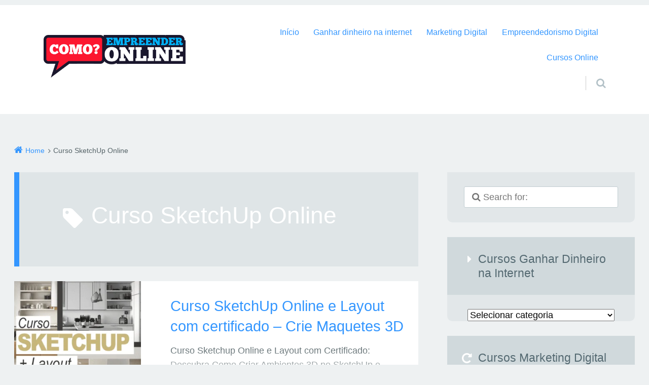

--- FILE ---
content_type: text/html; charset=UTF-8
request_url: https://comoempreenderonline.com.br/tag/curso-sketchup-online/
body_size: 14925
content:
<!DOCTYPE html><html lang="pt-BR" class="no-js"><head><meta http-equiv="Content-Type" content="text/html; charset=UTF-8" /><meta name="viewport" content="width=device-width, initial-scale=1"><link rel="dns-prefetch" href="//themes.googleusercontent.com"><link rel="dns-prefetch" href="//fonts.googleapis.com"><link rel="dns-prefetch" href="//fonts.gstatic.com"><link rel="profile" href="http://gmpg.org/xfn/11" /><meta charset="UTF-8" /><meta name='robots' content='index, follow, max-image-preview:large, max-snippet:-1, max-video-preview:-1' /><meta name="viewport" content="width=device-width, initial-scale=1" /><meta name="template" content=" " /><meta name="generator" content="WordPress 6.9" /><title>Curso SketchUp Online | Como Empreender Online e Ganhar Dinheiro na Internet - Marketing</title><meta name="description" content="Curso SketchUp Online Melhor curso online de Curso SketchUp Online para você empreender na Internet, criar seu negócio online do zero e ganhar dinheiro com marketing digital. Saiba Mais!" /><link rel="canonical" href="https://comoempreenderonline.com.br/tag/curso-sketchup-online/" /><meta property="og:locale" content="pt_BR" /><meta property="og:type" content="article" /><meta property="og:title" content="Curso SketchUp Online | Como Empreender Online e Ganhar Dinheiro na Internet - Marketing" /><meta property="og:description" content="Curso SketchUp Online Melhor curso online de Curso SketchUp Online para você empreender na Internet, criar seu negócio online do zero e ganhar dinheiro com marketing digital. Saiba Mais!" /><meta property="og:url" content="https://comoempreenderonline.com.br/tag/curso-sketchup-online/" /><meta property="og:site_name" content="Como Empreender Online e Ganhar Dinheiro na Internet - Marketing" /><meta property="og:image" content="https://comoempreenderonline.com.br/wp-content/uploads/2019/08/cropped-LOGO-COMO-EMPREENDER-ONLINE-EXPORT-contraste.png" /><meta property="og:image:width" content="469" /><meta property="og:image:height" content="140" /><meta property="og:image:type" content="image/png" /><meta name="twitter:card" content="summary_large_image" /><meta name="twitter:site" content="@LeoCarvalho_mkt" /><link rel='dns-prefetch' href='//www.googletagmanager.com' /><link rel='dns-prefetch' href='//maxcdn.bootstrapcdn.com' /><link rel='dns-prefetch' href='//fonts.googleapis.com' /><link rel="alternate" type="application/rss+xml" title="Feed para Como Empreender Online e Ganhar Dinheiro na Internet - Marketing &raquo;" href="https://comoempreenderonline.com.br/feed/" /><link rel="alternate" type="application/rss+xml" title="Feed de comentários para Como Empreender Online e Ganhar Dinheiro na Internet - Marketing &raquo;" href="https://comoempreenderonline.com.br/comments/feed/" /><link rel="alternate" type="application/rss+xml" title="Feed de tag para Como Empreender Online e Ganhar Dinheiro na Internet - Marketing &raquo; Curso SketchUp Online" href="https://comoempreenderonline.com.br/tag/curso-sketchup-online/feed/" /><style id='wp-img-auto-sizes-contain-inline-css' type='text/css'>img:is([sizes=auto i],[sizes^="auto," i]){contain-intrinsic-size:3000px 1500px}</style><link data-optimized="1" rel='stylesheet' id='epico_global_assets-epico_capture_styles-css' href='https://comoempreenderonline.com.br/wp-content/litespeed/css/f3fcd21d227bf75ccb5d7975129f4e9b.css?ver=6e5dc' type='text/css' media='all' /><link data-optimized="1" rel='stylesheet' id='gallery-css' href='https://comoempreenderonline.com.br/wp-content/litespeed/css/55b83641c38bf5e90ba906e1c90df3e7.css?ver=8e6c1' type='text/css' media='all' /><link data-optimized="1" rel='stylesheet' id='epico-icons-css' href='https://comoempreenderonline.com.br/wp-content/litespeed/css/0a02b257b532837ee1399dbd8c3e13f1.css?ver=e13f1' type='text/css' media='all' /><link data-optimized="1" rel='stylesheet' id='style-css' href='https://comoempreenderonline.com.br/wp-content/litespeed/css/de76a97db4383fe08cde259f48edd212.css?ver=8555f' type='text/css' media='all' /><style id='style-inline-css' type='text/css'>.page-template-landing[class*="epc-s"]{background:#FFF}.page-template-landing[class*="epc-s"] #page{border-top:none!important}</style><link data-optimized="1" rel='stylesheet' id='epico-style-2-css' href='https://comoempreenderonline.com.br/wp-content/litespeed/css/25edaa985d481b90f556c7f54d96d664.css?ver=cde8e' type='text/css' media='all' /><link data-optimized="1" rel='stylesheet' id='wp-block-library-css' href='https://comoempreenderonline.com.br/wp-content/litespeed/css/d4fa18e128c5e965bd372767d7f967e1.css?ver=d959c' type='text/css' media='all' /><style id='wp-block-library-inline-css' type='text/css'></style><style id='classic-theme-styles-inline-css' type='text/css'>/*! This file is auto-generated */
.wp-block-button__link{color:#fff;background-color:#32373c;border-radius:9999px;box-shadow:none;text-decoration:none;padding:calc(.667em + 2px) calc(1.333em + 2px);font-size:1.125em}.wp-block-file__button{background:#32373c;color:#fff;text-decoration:none}</style><link data-optimized="1" rel='stylesheet' id='dashicons-css' href='https://comoempreenderonline.com.br/wp-content/litespeed/css/51dabd3d4acaa97758d01f574690336f.css?ver=9cab2' type='text/css' media='all' /><link data-optimized="1" rel='stylesheet' id='admin-bar-css' href='https://comoempreenderonline.com.br/wp-content/litespeed/css/c6a60a72af5c6dbc33b3637a55e8e794.css?ver=32cc0' type='text/css' media='all' /><style id='admin-bar-inline-css' type='text/css'>#p404RedirectChart .canvasjs-chart-credit{display:none!important}#p404RedirectChart canvas{border-radius:6px}.p404-redirect-adminbar-weekly-title{font-weight:700;font-size:14px;color:#fff;margin-bottom:6px}#wpadminbar #wp-admin-bar-p404_free_top_button .ab-icon:before{content:"\f103";color:#dc3545;top:3px}#wp-admin-bar-p404_free_top_button .ab-item{min-width:80px!important;padding:0px!important}.p404-redirect-adminbar-dropdown-wrap{min-width:0;padding:0;position:static!important}#wpadminbar #wp-admin-bar-p404_free_top_button_dropdown{position:static!important}#wpadminbar #wp-admin-bar-p404_free_top_button_dropdown .ab-item{padding:0!important;margin:0!important}.p404-redirect-dropdown-container{min-width:340px;padding:18px 18px 12px 18px;background:#23282d!important;color:#fff;border-radius:12px;box-shadow:0 8px 32px rgb(0 0 0 / .25);margin-top:10px;position:relative!important;z-index:999999!important;display:block!important;border:1px solid #444}#wpadminbar #wp-admin-bar-p404_free_top_button .p404-redirect-dropdown-container{display:none!important}#wpadminbar #wp-admin-bar-p404_free_top_button:hover .p404-redirect-dropdown-container{display:block!important}#wpadminbar #wp-admin-bar-p404_free_top_button:hover #wp-admin-bar-p404_free_top_button_dropdown .p404-redirect-dropdown-container{display:block!important}.p404-redirect-card{background:#2c3338;border-radius:8px;padding:18px 18px 12px 18px;box-shadow:0 2px 8px rgb(0 0 0 / .07);display:flex;flex-direction:column;align-items:flex-start;border:1px solid #444}.p404-redirect-btn{display:inline-block;background:#dc3545;color:#fff!important;font-weight:700;padding:5px 22px;border-radius:8px;text-decoration:none;font-size:17px;transition:background 0.2s,box-shadow 0.2s;margin-top:8px;box-shadow:0 2px 8px rgb(220 53 69 / .15);text-align:center;line-height:1.6}.p404-redirect-btn:hover{background:#c82333;color:#fff!important;box-shadow:0 4px 16px rgb(220 53 69 / .25)}#wpadminbar .ab-top-menu>li:hover>.ab-item,#wpadminbar .ab-top-menu>li.hover>.ab-item{z-index:auto}#wpadminbar #wp-admin-bar-p404_free_top_button:hover>.ab-item{z-index:999998!important}</style><link data-optimized="1" rel='stylesheet' id='contact-form-7-css' href='https://comoempreenderonline.com.br/wp-content/litespeed/css/30f9b07636cd6654443a31c26dff6cca.css?ver=c7c2a' type='text/css' media='all' /><link data-optimized="1" rel='stylesheet' id='ez-toc-css' href='https://comoempreenderonline.com.br/wp-content/litespeed/css/823f72cefcb52353790de1578db90cee.css?ver=8185e' type='text/css' media='all' /><style id='ez-toc-inline-css' type='text/css'>div#ez-toc-container .ez-toc-title{font-size:120%}div#ez-toc-container .ez-toc-title{font-weight:500}div#ez-toc-container ul li,div#ez-toc-container ul li a{font-size:100%}div#ez-toc-container ul li,div#ez-toc-container ul li a{font-weight:500}div#ez-toc-container nav ul ul li{font-size:100%}.ez-toc-box-title{font-weight:700;margin-bottom:10px;text-align:center;text-transform:uppercase;letter-spacing:1px;color:#666;padding-bottom:5px;position:absolute;top:-4%;left:5%;background-color:inherit;transition:top 0.3s ease}.ez-toc-box-title.toc-closed{top:-25%}.ez-toc-container-direction{direction:ltr}.ez-toc-counter ul{direction:ltr;counter-reset:item}.ez-toc-counter nav ul li a::before{content:counter(item,disc) '  ';margin-right:.2em;counter-increment:item;flex-grow:0;flex-shrink:0;float:left}.ez-toc-widget-direction{direction:ltr}.ez-toc-widget-container ul{direction:ltr;counter-reset:item}.ez-toc-widget-container nav ul li a::before{content:counter(item,disc) '  ';margin-right:.2em;counter-increment:item;flex-grow:0;flex-shrink:0;float:left}</style><link data-optimized="1" rel='stylesheet' id='__EPYT__style-css' href='https://comoempreenderonline.com.br/wp-content/litespeed/css/67f8ac41c93ad2bcde8655e3fea1b32d.css?ver=42d44' type='text/css' media='all' /><style id='__EPYT__style-inline-css' type='text/css'>.epyt-gallery-thumb{width:33.333%}</style> <script type="text/javascript" src="https://comoempreenderonline.com.br/wp-includes/js/jquery/jquery.min.js?ver=3.7.1" id="jquery-core-js"></script> <script data-optimized="1" type="text/javascript" src="https://comoempreenderonline.com.br/wp-content/litespeed/js/3315a6d28a7fef1608769cc54150682c.js?ver=6d347" id="jquery-migrate-js" defer data-deferred="1"></script> 
 <script type="text/javascript" src="https://www.googletagmanager.com/gtag/js?id=G-T1N1HC13Y4" id="google_gtagjs-js" defer data-deferred="1"></script> <script type="text/javascript" id="google_gtagjs-js-after" src="[data-uri]" defer></script> <script data-optimized="1" type="text/javascript" id="__ytprefs__-js-extra" src="[data-uri]" defer></script> <script data-optimized="1" type="text/javascript" src="https://comoempreenderonline.com.br/wp-content/litespeed/js/37a49b583b371d8254802c58ac9c2fa9.js?ver=1e45a" id="__ytprefs__-js" defer data-deferred="1"></script> <meta name="generator" content="Site Kit by Google 1.170.0" />
 <script type="application/ld+json" class="saswp-schema-markup-output">[{"@context":"https:\/\/schema.org\/","@type":"CollectionPage","@id":"https:\/\/comoempreenderonline.com.br\/tag\/curso-sketchup-online\/#CollectionPage","headline":"Curso SketchUp Online","description":"","url":"https:\/\/comoempreenderonline.com.br\/tag\/curso-sketchup-online\/","hasPart":[{"@type":"NewsArticle","headline":"Curso Sketchup Online e Layout com Certificado - Criar Ambientes 3D","url":"https:\/\/comoempreenderonline.com.br\/curso-layout-para-sketchup\/","datePublished":"2020-06-02T20:23:00-03:00","dateModified":"2024-08-01T21:23:15-03:00","mainEntityOfPage":"https:\/\/comoempreenderonline.com.br\/curso-layout-para-sketchup\/","author":{"@type":"Person","name":"Leonardo Carvalho","url":"https:\/\/comoempreenderonline.com.br\/author\/leosilca\/","sameAs":["https:\/\/comoempreenderonline.com.br","https:\/\/www.facebook.com\/Como-Empreender-Online-106808217326726\/","LeoCarvalho_mkt","https:\/\/www.instagram.com\/leonardo.carvalho.mkt\/","https:\/\/br.pinterest.com\/COMOEMPREENDERONLINE\/","Leonardo"]},"publisher":{"@type":"Organization","name":"Como Empreender Online","url":"https:\/\/comoempreenderonline.com.br","logo":{"@type":"ImageObject","url":"https:\/\/comoempreenderonline.com.br\/wp-content\/uploads\/2021\/02\/como-empreender-online-google.png","width":160,"height":50}},"image":[{"@type":"ImageObject","@id":"https:\/\/comoempreenderonline.com.br\/curso-layout-para-sketchup\/#primaryimage","url":"https:\/\/comoempreenderonline.com.br\/wp-content\/uploads\/2021\/03\/curso-sketup-layout.png","width":"600","height":"601","caption":"Curso SketchUp Online + Layout"},{"@type":"ImageObject","url":"https:\/\/comoempreenderonline.com.br\/wp-content\/uploads\/2021\/03\/curso-sketup-layout.png","width":600,"height":601,"caption":"Curso Sketchup Online + Layout"},{"@type":"ImageObject","url":"https:\/\/comoempreenderonline.com.br\/wp-content\/uploads\/2020\/08\/o-que-e-funciona-20.jpg","width":632,"height":126,"caption":"Curso SketchUp Online e Layout Pre\u00e7o"},{"@type":"ImageObject","url":"https:\/\/comoempreenderonline.com.br\/wp-content\/uploads\/2021\/03\/Curso-SketchUp-Online-e-Layout-1.jpg","width":800,"height":384,"caption":"Curso Sketchup Online + Layout"},{"@type":"ImageObject","url":"https:\/\/comoempreenderonline.com.br\/wp-content\/uploads\/2021\/03\/Curso-SketchUp-Online-e-Layout-2.jpg","width":800,"height":417,"caption":"Curso Sketchup Online + Layout"},{"@type":"ImageObject","url":"https:\/\/comoempreenderonline.com.br\/wp-content\/uploads\/2021\/03\/Curso-SketchUp-Online-e-Layout-3.jpg","width":800,"height":544,"caption":"Curso Sketchup Online + Layout"},{"@type":"ImageObject","url":"https:\/\/comoempreenderonline.com.br\/wp-content\/uploads\/2021\/03\/E-book-sketchUp-render.jpg","width":600,"height":439,"caption":"E-book como planejar cada c\u00f4modo com o SketchU "},{"@type":"ImageObject","url":"https:\/\/comoempreenderonline.com.br\/wp-content\/uploads\/2020\/08\/o-que-e-funciona-20.jpg","width":632,"height":126,"caption":"Curso SketchUp Online e Layout Pre\u00e7o"}]}]},

{"@context":"https:\/\/schema.org\/","@graph":[{"@context":"https:\/\/schema.org\/","@type":"SiteNavigationElement","@id":"https:\/\/comoempreenderonline.com.br\/#inicio","name":"In\u00edcio","url":"https:\/\/comoempreenderonline.com.br\/"},{"@context":"https:\/\/schema.org\/","@type":"SiteNavigationElement","@id":"https:\/\/comoempreenderonline.com.br\/#ganhar-dinheiro-na-internet","name":"Ganhar dinheiro na internet","url":"https:\/\/comoempreenderonline.com.br\/ganhar-dinheiro-na-internet\/"},{"@context":"https:\/\/schema.org\/","@type":"SiteNavigationElement","@id":"https:\/\/comoempreenderonline.com.br\/#marketing-digital","name":"Marketing Digital","url":"https:\/\/comoempreenderonline.com.br\/marketing-digital\/"},{"@context":"https:\/\/schema.org\/","@type":"SiteNavigationElement","@id":"https:\/\/comoempreenderonline.com.br\/#empreendedorismo-digital","name":"Empreendedorismo Digital","url":"https:\/\/comoempreenderonline.com.br\/empreendedorismo-digital\/"},{"@context":"https:\/\/schema.org\/","@type":"SiteNavigationElement","@id":"https:\/\/comoempreenderonline.com.br\/#cursos-online","name":"Cursos Online","url":"https:\/\/comoempreenderonline.com.br\/cursos-online-em-alta\/"}]},

{"@context":"https:\/\/schema.org\/","@type":"BreadcrumbList","@id":"https:\/\/comoempreenderonline.com.br\/tag\/curso-sketchup-online\/#breadcrumb","itemListElement":[{"@type":"ListItem","position":1,"item":{"@id":"https:\/\/comoempreenderonline.com.br","name":"Como Empreender Online e Ganhar Dinheiro na Internet - Marketing"}},{"@type":"ListItem","position":2,"item":{"@id":"https:\/\/comoempreenderonline.com.br\/tag\/curso-sketchup-online\/","name":"Curso SketchUp Online"}}]}]</script>  <script type="text/javascript">/*  */

			( function( w, d, s, l, i ) {
				w[l] = w[l] || [];
				w[l].push( {'gtm.start': new Date().getTime(), event: 'gtm.js'} );
				var f = d.getElementsByTagName( s )[0],
					j = d.createElement( s ), dl = l != 'dataLayer' ? '&l=' + l : '';
				j.async = true;
				j.src = 'https://www.googletagmanager.com/gtm.js?id=' + i + dl;
				f.parentNode.insertBefore( j, f );
			} )( window, document, 'script', 'dataLayer', 'GTM-NSKZ4XW' );
			
/*  */</script> <link rel="icon" href="https://comoempreenderonline.com.br/wp-content/uploads/2019/08/cropped-FAVICON-32x32.png" sizes="32x32" /><link rel="icon" href="https://comoempreenderonline.com.br/wp-content/uploads/2019/08/cropped-FAVICON-192x192.png" sizes="192x192" /><link rel="apple-touch-icon" href="https://comoempreenderonline.com.br/wp-content/uploads/2019/08/cropped-FAVICON-180x180.png" /><meta name="msapplication-TileImage" content="https://comoempreenderonline.com.br/wp-content/uploads/2019/08/cropped-FAVICON-270x270.png" /></head><body class="wordpress ltr pt pt-br parent-theme y2026 m01 d21 h16 wednesday logged-out plural archive taxonomy taxonomy-post_tag taxonomy-post_tag-curso-sketchup-online epico-sidebar-right epc-s2 epc-nsc epc-rs epico-compact epc-mobcol" dir="ltr"  ><div id="page"><header id="header" class="site-header" role="banner"  ><div class="wrap"><div id="branding"><p id="site-title"  ><a  href="https://comoempreenderonline.com.br" rel="home" title="Homepage"><meta  content="Como Empreender Online e Ganhar Dinheiro na Internet - Marketing"><img data-lazyloaded="1" src="[data-uri]" width="469" height="140" style="width: 280px" id="logo" data-src="https://comoempreenderonline.com.br/wp-content/uploads/2019/08/LOGO-COMO-EMPREENDER-ONLINE-EXPORT-contraste.png" alt="Como Empreender Online e Ganhar Dinheiro na Internet - Marketing" /></a></p></div><div class="nav" id="nav"><nav id="menu-primary" class="menu" role="navigation" aria-label="Main Navigation Menu"  ><a id="nav-toggle" href="#" title="Toggle navigation"><span class="screen-reader-text">Toggle navigation</span><span class="nav-text">Menu</span></a><div class="assistive-text skip-link">
<a href="#content">Skip to content</a></div><ul id="menu-primary-items" class="menu-items"><li id="menu-item-200" class="menu-item menu-item-type-custom menu-item-object-custom menu-item-home menu-item-200"><a href="https://comoempreenderonline.com.br/" data-ps2id-api="true">Início</a></li><li id="menu-item-79238" class="menu-item menu-item-type-taxonomy menu-item-object-category menu-item-79238"><a href="https://comoempreenderonline.com.br/ganhar-dinheiro-na-internet/" data-ps2id-api="true">Ganhar dinheiro na internet</a></li><li id="menu-item-79237" class="menu-item menu-item-type-taxonomy menu-item-object-category menu-item-79237"><a href="https://comoempreenderonline.com.br/marketing-digital/" data-ps2id-api="true">Marketing Digital</a></li><li id="menu-item-79309" class="menu-item menu-item-type-taxonomy menu-item-object-category menu-item-79309"><a href="https://comoempreenderonline.com.br/empreendedorismo-digital/" data-ps2id-api="true">Empreendedorismo Digital</a></li><li id="menu-item-117865" class="menu-item menu-item-type-taxonomy menu-item-object-category menu-item-117865"><a href="https://comoempreenderonline.com.br/cursos-online-em-alta/" data-ps2id-api="true">Cursos Online</a></li></ul></nav><div id="search-wrap"><a id="search-toggle" href="#" title="Search"><span class="search-text">Search</span></a><form role="search" method="get" class="search-form" action="https://comoempreenderonline.com.br/">
<input type="search" placeholder="&#xf002; Search for:" name="s" class="search-field fa" value="" />
<input class="search-submit fa fa-search" type="submit" value="Go &#xf0a9;" /></form></div></div></div></header><div id="breadcrumbs"><div class="wrap"><nav class="breadcrumb-trail breadcrumbs" ><span class="trail-begin"><a href="https://comoempreenderonline.com.br" title="Como Empreender Online e Ganhar Dinheiro na Internet - Marketing" rel="home">Home</a></span>
<span class="sep"> </span> <span class="trail-end">Curso SketchUp Online</span></nav></div></div><div id="main-container"><div class="wrap"><main id="content" class="content content-left" role="main"  ><div class="loop-meta"  ><h1 class="loop-title" >Curso SketchUp Online</h1></div><article id="post-5968" class="entry post publish author-leosilca has-excerpt post-5968 format-standard has-post-thumbnail category-cursos-online post_tag-arquitetura post_tag-aula-de-layout post_tag-configurar-layout-sketchup post_tag-curso-de-layout post_tag-curso-de-layout-para-sketchup-gratis post_tag-curso-layout-para-sketchup post_tag-curso-layout-para-sketchup-arquitetura post_tag-curso-layout-para-sketchup-como-comprar post_tag-curso-layout-para-sketchup-como-funciona post_tag-curso-layout-para-sketchup-comprar post_tag-curso-layout-para-sketchup-depoimentos post_tag-curso-layout-para-sketchup-e-bom post_tag-curso-layout-para-sketchup-funciona post_tag-curso-layout-para-sketchup-garantia post_tag-curso-layout-para-sketchup-gratis post_tag-curso-layout-para-sketchup-o-que-e post_tag-curso-layout-para-sketchup-preco post_tag-curso-layout-para-sketchup-review post_tag-curso-layout-para-sketchup-site-oficial post_tag-curso-layout-para-sketchup-vale-a-pena post_tag-curso-layout-para-sketchup-valor post_tag-curso-layout-sketchup-pdf post_tag-curso-layout-sketchup-pdf-2017 post_tag-curso-sketchup-online post_tag-curso-sketchup-online-como-funciona post_tag-curso-sketchup-online-depoimentos post_tag-curso-sketchup-online-e-bom post_tag-curso-sketchup-online-e-layout post_tag-curso-sketchup-online-e-layout-comprar post_tag-curso-sketchup-online-e-layout-e-bom post_tag-curso-sketchup-online-e-layout-funciona post_tag-curso-sketchup-online-e-layout-hotmart post_tag-curso-sketchup-online-e-layout-preco post_tag-curso-sketchup-online-e-layout-site-oficial post_tag-curso-sketchup-online-e-layout-vale-a-pena post_tag-curso-sketchup-online-e-layout-valor post_tag-curso-sketchup-online-fotos post_tag-curso-sketchup-online-o-que-e post_tag-curso-sketchup-online-preco post_tag-curso-sketchup-online-preco-2 post_tag-curso-sketchup-online-vale-a-pena post_tag-curso-sketchup-online-valor post_tag-curso-sketchup-online-video post_tag-detalhamento-layout-sketchup post_tag-layout-para-sketchup post_tag-layout-para-sketchup-curso post_tag-layout-sketchup-download post_tag-sketchup post_tag-sketchup-layout-passo-a-passo post_tag-template-layout-sketchup post_tag-tutorial-layout-para-sketchup format-default"   ><meta  content="pt-BR"/>
<a class="img-hyperlink"    href="https://comoempreenderonline.com.br/curso-layout-para-sketchup/" title="Curso SketchUp Online e Layout com certificado &#8211; Crie Maquetes 3D"><img data-lazyloaded="1" src="[data-uri]" width="350" height="230" data-src="https://comoempreenderonline.com.br/wp-content/uploads/2021/03/curso-sketup-layout-350x230.png" alt="Curso SketchUp Online + Layout" />
</a><div class="entry-byline"><span class="entry-author"   ><span ><a href="https://comoempreenderonline.com.br/author/leosilca/" title="Posts de Leonardo Carvalho" rel="author" class="url fn n" ><span >Leonardo Carvalho</span></a></span></span><meta  content="2020-06-02T20:23:00-03:00" /><span class="entry-terms category" ><a href="https://comoempreenderonline.com.br/cursos-online/" title="Main category: Cursos Online">Cursos Online</a></span>
<span class="comments-link-wrap"><span class="comments-link"></span></span></div><header class="entry-header"><h2 class="entry-title" ><a href="https://comoempreenderonline.com.br/curso-layout-para-sketchup/" rel="bookmark" >Curso SketchUp Online e Layout com certificado &#8211; Crie Maquetes 3D</a></h2></header><div class="entry-summary" ><p>Curso Sketchup Online e Layout com Certificado: Descubra Como Criar Ambientes 3D no SketchUp e desenvolver projetos profissionais</p></div></article></main><aside id="sidebar-primary" class="sidebar right"><section id="search-2" class="widget widget_search"><form role="search" method="get" class="search-form" action="https://comoempreenderonline.com.br/">
<input type="search" placeholder="&#xf002; Search for:" name="s" class="search-field fa" value="" />
<input class="search-submit fa fa-search" type="submit" value="Go &#xf0a9;" /></form></section><section id="categories-2" class="widget widget_categories"><h4 class="widgettitle">Cursos Ganhar Dinheiro na Internet</h4><form action="https://comoempreenderonline.com.br" method="get"><label class="screen-reader-text" for="cat">Cursos Ganhar Dinheiro na Internet</label><select  name='cat' id='cat' class='postform'><option value='-1'>Selecionar categoria</option><option class="level-0" value="31">Afiliados</option><option class="level-0" value="42">Comércio Eletrônico</option><option class="level-0" value="37">Como ganhar dinheiro na internet</option><option class="level-0" value="38211">Curso Online FB</option><option class="level-0" value="5755">Cursos Online</option><option class="level-0" value="36731">Cursos Online em Alta</option><option class="level-0" value="3883">Design</option><option class="level-0" value="2731">Dropshipping</option><option class="level-0" value="63657">Empreendedorismo Digital</option><option class="level-0" value="5893">Ensino Online EAD</option><option class="level-0" value="36">Ganhar dinheiro na internet</option><option class="level-0" value="1438">Investimentos</option><option class="level-0" value="34">Marketing Digital</option><option class="level-0" value="6920">Milhas Aéreas</option><option class="level-0" value="2070">Mulheres Empreendedoras</option><option class="level-0" value="10">Negócio Online</option><option class="level-0" value="33">Renda Extra</option><option class="level-0" value="35">Trabalhar em Casa</option><option class="level-0" value="1646">Tráfego Orgânico</option><option class="level-0" value="1673">Tráfego Pago</option>
</select></form><script data-optimized="1" type="text/javascript" src="[data-uri]" defer></script> </section><section id="recent-posts-2" class="widget widget_recent_entries"><h4 class="widgettitle">Cursos Marketing Digital</h4><ul><li>
<a href="https://comoempreenderonline.com.br/edicao-de-video-pelo-celular/">Edição de Vídeo pelo Celular É Bom Funciona?</a></li><li>
<a href="https://comoempreenderonline.com.br/metodo-renda-milionaria-mrm/">Método Renda Milionária &#8211; MRM Funciona Vale a Pena É Bom É Confiável?</a></li><li>
<a href="https://comoempreenderonline.com.br/mentoria-corretor-qconverte-curso-corretor-imobiliario-paulo-angelim/">Mentoria Corretor QConverte: Curso Corretor Imobiliário com Paulo Angelim</a></li><li>
<a href="https://comoempreenderonline.com.br/365-dias-com-terapias/">365 Dias com terapias &#8211; Os Meninos da Consciência Vale a Pena?</a></li><li>
<a href="https://comoempreenderonline.com.br/cortes-play/">Cortes Play</a></li></ul></section></aside></div></div><footer id="footer" class="site-footer" role="contentinfo"  ><div id="credits"><div class="wrap"><div class="credit"><p>
<span    id="footer-logo-img"><meta  content="Como Empreender Online e Ganhar Dinheiro na Internet - Marketing"><a href="https://comoempreenderonline.com.br" rel="home" title=" __( 'Homepage', 'epico' )"><img data-lazyloaded="1" src="[data-uri]" width="167" height="50" id="footer-logo" data-src="https://comoempreenderonline.com.br/wp-content/uploads/2019/09/LOGO-COMO-EMPREENDER-ONLINE-RODAPE.png"  alt="Curso SketchUp Online e Layout com certificado &#8211; Crie Maquetes 3D" /></a></span>
<span id="credit-text"><a href="https://comoempreenderonline.com.br" rel="home" title="Como Empreender Online e Ganhar Dinheiro na Internet - Marketing">Como Empreender Online e Ganhar Dinheiro na Internet - Marketing</a> &#183; 2019 - 2026
Todos os Direitos Reservados
</span></p><nav id="menu-secondary" class="menu" role="navigation" aria-label="Footer links Menu"  ><ul id="menu-secondary-items" class="menu-items"><li id="menu-item-79961" class="menu-item menu-item-type-post_type menu-item-object-page menu-item-79961"><a href="https://comoempreenderonline.com.br/contato/" data-ps2id-api="true">Contato</a></li><li id="menu-item-81600" class="menu-item menu-item-type-custom menu-item-object-custom menu-item-home menu-item-81600"><a href="https://comoempreenderonline.com.br/" data-ps2id-api="true">Início</a></li><li id="menu-item-81599" class="menu-item menu-item-type-post_type menu-item-object-page menu-item-81599"><a href="https://comoempreenderonline.com.br/politica-de-comentario/" data-ps2id-api="true">Política de Comentário</a></li><li id="menu-item-81593" class="menu-item menu-item-type-post_type menu-item-object-page menu-item-81593"><a href="https://comoempreenderonline.com.br/politica-de-cookies/" data-ps2id-api="true">Política de Cookies</a></li><li id="menu-item-81594" class="menu-item menu-item-type-post_type menu-item-object-page menu-item-81594"><a href="https://comoempreenderonline.com.br/termos-de-uso/" data-ps2id-api="true">Termos de Uso</a></li><li id="menu-item-79960" class="menu-item menu-item-type-post_type menu-item-object-page menu-item-79960"><a href="https://comoempreenderonline.com.br/sobre/" data-ps2id-api="true">Sobre</a></li></ul></nav></div></div></div></footer></div> <script type="speculationrules">{"prefetch":[{"source":"document","where":{"and":[{"href_matches":"/*"},{"not":{"href_matches":["/wp-*.php","/wp-admin/*","/wp-content/uploads/*","/wp-content/*","/wp-content/plugins/*","/wp-content/themes/epico-lixo3/*","/*\\?(.+)"]}},{"not":{"selector_matches":"a[rel~=\"nofollow\"]"}},{"not":{"selector_matches":".no-prefetch, .no-prefetch a"}}]},"eagerness":"conservative"}]}</script> 
<noscript>
<iframe src="https://www.googletagmanager.com/ns.html?id=GTM-NSKZ4XW" height="0" width="0" style="display:none;visibility:hidden"></iframe>
</noscript>
 <script data-optimized="1" type="text/javascript" id="epico_global_assets-epico_capture_plugin-js-extra" src="[data-uri]" defer></script> <script data-optimized="1" type="text/javascript" src="https://comoempreenderonline.com.br/wp-content/litespeed/js/fda6e6011e551d726caacf57544bb074.js?ver=0950f" id="epico_global_assets-epico_capture_plugin-js" defer data-deferred="1"></script> <script data-optimized="1" type="text/javascript" src="https://comoempreenderonline.com.br/wp-content/litespeed/js/d127c81ab5c4574358bba4e2e6423dc0.js?ver=c6cbd" id="wp-hooks-js" defer data-deferred="1"></script> <script data-optimized="1" type="text/javascript" src="https://comoempreenderonline.com.br/wp-content/litespeed/js/0d1c4ce55d05622b440cbb2e3340ab74.js?ver=94330" id="wp-i18n-js" defer data-deferred="1"></script> <script data-optimized="1" type="text/javascript" id="wp-i18n-js-after" src="[data-uri]" defer></script> <script data-optimized="1" type="text/javascript" src="https://comoempreenderonline.com.br/wp-content/litespeed/js/023d0348868f317060d5b3012fc814a2.js?ver=3914a" id="swv-js" defer data-deferred="1"></script> <script data-optimized="1" type="text/javascript" id="contact-form-7-js-translations" src="[data-uri]" defer></script> <script data-optimized="1" type="text/javascript" id="contact-form-7-js-before" src="[data-uri]" defer></script> <script data-optimized="1" type="text/javascript" src="https://comoempreenderonline.com.br/wp-content/litespeed/js/4f49da04525fad4580e43fc213683711.js?ver=b1bd6" id="contact-form-7-js" defer data-deferred="1"></script> <script data-optimized="1" type="text/javascript" id="page-scroll-to-id-plugin-script-js-extra" src="[data-uri]" defer></script> <script data-optimized="1" type="text/javascript" src="https://comoempreenderonline.com.br/wp-content/litespeed/js/99dcbc40997d5391ca245189930315fd.js?ver=5c055" id="page-scroll-to-id-plugin-script-js" defer data-deferred="1"></script> <script data-optimized="1" type="text/javascript" id="ez-toc-scroll-scriptjs-js-extra" src="[data-uri]" defer></script> <script data-optimized="1" type="text/javascript" src="https://comoempreenderonline.com.br/wp-content/litespeed/js/dffd7ab7d85ae7b87c18f578a1eb99c9.js?ver=aa87c" id="ez-toc-scroll-scriptjs-js" defer data-deferred="1"></script> <script data-optimized="1" type="text/javascript" src="https://comoempreenderonline.com.br/wp-content/litespeed/js/431027728abe0990201f9548ba5a2c31.js?ver=37be9" id="ez-toc-js-cookie-js" defer data-deferred="1"></script> <script data-optimized="1" type="text/javascript" src="https://comoempreenderonline.com.br/wp-content/litespeed/js/3d3249318bd8de5f32b7573f62070fd5.js?ver=31bd2" id="ez-toc-jquery-sticky-kit-js" defer data-deferred="1"></script> <script data-optimized="1" type="text/javascript" id="ez-toc-js-js-extra" src="[data-uri]" defer></script> <script data-optimized="1" type="text/javascript" src="https://comoempreenderonline.com.br/wp-content/litespeed/js/741b7e73f4482d1b4c4f6cb057195dac.js?ver=e81ea" id="ez-toc-js-js" defer data-deferred="1"></script> <script data-optimized="1" type="text/javascript" src="https://comoempreenderonline.com.br/wp-content/litespeed/js/83e523b5ff94f42e968ed53b7ad33458.js?ver=33458" id="epico-js" defer data-deferred="1"></script> <script data-optimized="1" type="text/javascript" src="https://comoempreenderonline.com.br/wp-content/litespeed/js/a623e0c4ef6559a2f6c62e6bcead313a.js?ver=b5ce9" id="__ytprefsfitvids__-js" defer data-deferred="1"></script> <script data-no-optimize="1">window.lazyLoadOptions=Object.assign({},{threshold:300},window.lazyLoadOptions||{});!function(t,e){"object"==typeof exports&&"undefined"!=typeof module?module.exports=e():"function"==typeof define&&define.amd?define(e):(t="undefined"!=typeof globalThis?globalThis:t||self).LazyLoad=e()}(this,function(){"use strict";function e(){return(e=Object.assign||function(t){for(var e=1;e<arguments.length;e++){var n,a=arguments[e];for(n in a)Object.prototype.hasOwnProperty.call(a,n)&&(t[n]=a[n])}return t}).apply(this,arguments)}function o(t){return e({},at,t)}function l(t,e){return t.getAttribute(gt+e)}function c(t){return l(t,vt)}function s(t,e){return function(t,e,n){e=gt+e;null!==n?t.setAttribute(e,n):t.removeAttribute(e)}(t,vt,e)}function i(t){return s(t,null),0}function r(t){return null===c(t)}function u(t){return c(t)===_t}function d(t,e,n,a){t&&(void 0===a?void 0===n?t(e):t(e,n):t(e,n,a))}function f(t,e){et?t.classList.add(e):t.className+=(t.className?" ":"")+e}function _(t,e){et?t.classList.remove(e):t.className=t.className.replace(new RegExp("(^|\\s+)"+e+"(\\s+|$)")," ").replace(/^\s+/,"").replace(/\s+$/,"")}function g(t){return t.llTempImage}function v(t,e){!e||(e=e._observer)&&e.unobserve(t)}function b(t,e){t&&(t.loadingCount+=e)}function p(t,e){t&&(t.toLoadCount=e)}function n(t){for(var e,n=[],a=0;e=t.children[a];a+=1)"SOURCE"===e.tagName&&n.push(e);return n}function h(t,e){(t=t.parentNode)&&"PICTURE"===t.tagName&&n(t).forEach(e)}function a(t,e){n(t).forEach(e)}function m(t){return!!t[lt]}function E(t){return t[lt]}function I(t){return delete t[lt]}function y(e,t){var n;m(e)||(n={},t.forEach(function(t){n[t]=e.getAttribute(t)}),e[lt]=n)}function L(a,t){var o;m(a)&&(o=E(a),t.forEach(function(t){var e,n;e=a,(t=o[n=t])?e.setAttribute(n,t):e.removeAttribute(n)}))}function k(t,e,n){f(t,e.class_loading),s(t,st),n&&(b(n,1),d(e.callback_loading,t,n))}function A(t,e,n){n&&t.setAttribute(e,n)}function O(t,e){A(t,rt,l(t,e.data_sizes)),A(t,it,l(t,e.data_srcset)),A(t,ot,l(t,e.data_src))}function w(t,e,n){var a=l(t,e.data_bg_multi),o=l(t,e.data_bg_multi_hidpi);(a=nt&&o?o:a)&&(t.style.backgroundImage=a,n=n,f(t=t,(e=e).class_applied),s(t,dt),n&&(e.unobserve_completed&&v(t,e),d(e.callback_applied,t,n)))}function x(t,e){!e||0<e.loadingCount||0<e.toLoadCount||d(t.callback_finish,e)}function M(t,e,n){t.addEventListener(e,n),t.llEvLisnrs[e]=n}function N(t){return!!t.llEvLisnrs}function z(t){if(N(t)){var e,n,a=t.llEvLisnrs;for(e in a){var o=a[e];n=e,o=o,t.removeEventListener(n,o)}delete t.llEvLisnrs}}function C(t,e,n){var a;delete t.llTempImage,b(n,-1),(a=n)&&--a.toLoadCount,_(t,e.class_loading),e.unobserve_completed&&v(t,n)}function R(i,r,c){var l=g(i)||i;N(l)||function(t,e,n){N(t)||(t.llEvLisnrs={});var a="VIDEO"===t.tagName?"loadeddata":"load";M(t,a,e),M(t,"error",n)}(l,function(t){var e,n,a,o;n=r,a=c,o=u(e=i),C(e,n,a),f(e,n.class_loaded),s(e,ut),d(n.callback_loaded,e,a),o||x(n,a),z(l)},function(t){var e,n,a,o;n=r,a=c,o=u(e=i),C(e,n,a),f(e,n.class_error),s(e,ft),d(n.callback_error,e,a),o||x(n,a),z(l)})}function T(t,e,n){var a,o,i,r,c;t.llTempImage=document.createElement("IMG"),R(t,e,n),m(c=t)||(c[lt]={backgroundImage:c.style.backgroundImage}),i=n,r=l(a=t,(o=e).data_bg),c=l(a,o.data_bg_hidpi),(r=nt&&c?c:r)&&(a.style.backgroundImage='url("'.concat(r,'")'),g(a).setAttribute(ot,r),k(a,o,i)),w(t,e,n)}function G(t,e,n){var a;R(t,e,n),a=e,e=n,(t=Et[(n=t).tagName])&&(t(n,a),k(n,a,e))}function D(t,e,n){var a;a=t,(-1<It.indexOf(a.tagName)?G:T)(t,e,n)}function S(t,e,n){var a;t.setAttribute("loading","lazy"),R(t,e,n),a=e,(e=Et[(n=t).tagName])&&e(n,a),s(t,_t)}function V(t){t.removeAttribute(ot),t.removeAttribute(it),t.removeAttribute(rt)}function j(t){h(t,function(t){L(t,mt)}),L(t,mt)}function F(t){var e;(e=yt[t.tagName])?e(t):m(e=t)&&(t=E(e),e.style.backgroundImage=t.backgroundImage)}function P(t,e){var n;F(t),n=e,r(e=t)||u(e)||(_(e,n.class_entered),_(e,n.class_exited),_(e,n.class_applied),_(e,n.class_loading),_(e,n.class_loaded),_(e,n.class_error)),i(t),I(t)}function U(t,e,n,a){var o;n.cancel_on_exit&&(c(t)!==st||"IMG"===t.tagName&&(z(t),h(o=t,function(t){V(t)}),V(o),j(t),_(t,n.class_loading),b(a,-1),i(t),d(n.callback_cancel,t,e,a)))}function $(t,e,n,a){var o,i,r=(i=t,0<=bt.indexOf(c(i)));s(t,"entered"),f(t,n.class_entered),_(t,n.class_exited),o=t,i=a,n.unobserve_entered&&v(o,i),d(n.callback_enter,t,e,a),r||D(t,n,a)}function q(t){return t.use_native&&"loading"in HTMLImageElement.prototype}function H(t,o,i){t.forEach(function(t){return(a=t).isIntersecting||0<a.intersectionRatio?$(t.target,t,o,i):(e=t.target,n=t,a=o,t=i,void(r(e)||(f(e,a.class_exited),U(e,n,a,t),d(a.callback_exit,e,n,t))));var e,n,a})}function B(e,n){var t;tt&&!q(e)&&(n._observer=new IntersectionObserver(function(t){H(t,e,n)},{root:(t=e).container===document?null:t.container,rootMargin:t.thresholds||t.threshold+"px"}))}function J(t){return Array.prototype.slice.call(t)}function K(t){return t.container.querySelectorAll(t.elements_selector)}function Q(t){return c(t)===ft}function W(t,e){return e=t||K(e),J(e).filter(r)}function X(e,t){var n;(n=K(e),J(n).filter(Q)).forEach(function(t){_(t,e.class_error),i(t)}),t.update()}function t(t,e){var n,a,t=o(t);this._settings=t,this.loadingCount=0,B(t,this),n=t,a=this,Y&&window.addEventListener("online",function(){X(n,a)}),this.update(e)}var Y="undefined"!=typeof window,Z=Y&&!("onscroll"in window)||"undefined"!=typeof navigator&&/(gle|ing|ro)bot|crawl|spider/i.test(navigator.userAgent),tt=Y&&"IntersectionObserver"in window,et=Y&&"classList"in document.createElement("p"),nt=Y&&1<window.devicePixelRatio,at={elements_selector:".lazy",container:Z||Y?document:null,threshold:300,thresholds:null,data_src:"src",data_srcset:"srcset",data_sizes:"sizes",data_bg:"bg",data_bg_hidpi:"bg-hidpi",data_bg_multi:"bg-multi",data_bg_multi_hidpi:"bg-multi-hidpi",data_poster:"poster",class_applied:"applied",class_loading:"litespeed-loading",class_loaded:"litespeed-loaded",class_error:"error",class_entered:"entered",class_exited:"exited",unobserve_completed:!0,unobserve_entered:!1,cancel_on_exit:!0,callback_enter:null,callback_exit:null,callback_applied:null,callback_loading:null,callback_loaded:null,callback_error:null,callback_finish:null,callback_cancel:null,use_native:!1},ot="src",it="srcset",rt="sizes",ct="poster",lt="llOriginalAttrs",st="loading",ut="loaded",dt="applied",ft="error",_t="native",gt="data-",vt="ll-status",bt=[st,ut,dt,ft],pt=[ot],ht=[ot,ct],mt=[ot,it,rt],Et={IMG:function(t,e){h(t,function(t){y(t,mt),O(t,e)}),y(t,mt),O(t,e)},IFRAME:function(t,e){y(t,pt),A(t,ot,l(t,e.data_src))},VIDEO:function(t,e){a(t,function(t){y(t,pt),A(t,ot,l(t,e.data_src))}),y(t,ht),A(t,ct,l(t,e.data_poster)),A(t,ot,l(t,e.data_src)),t.load()}},It=["IMG","IFRAME","VIDEO"],yt={IMG:j,IFRAME:function(t){L(t,pt)},VIDEO:function(t){a(t,function(t){L(t,pt)}),L(t,ht),t.load()}},Lt=["IMG","IFRAME","VIDEO"];return t.prototype={update:function(t){var e,n,a,o=this._settings,i=W(t,o);{if(p(this,i.length),!Z&&tt)return q(o)?(e=o,n=this,i.forEach(function(t){-1!==Lt.indexOf(t.tagName)&&S(t,e,n)}),void p(n,0)):(t=this._observer,o=i,t.disconnect(),a=t,void o.forEach(function(t){a.observe(t)}));this.loadAll(i)}},destroy:function(){this._observer&&this._observer.disconnect(),K(this._settings).forEach(function(t){I(t)}),delete this._observer,delete this._settings,delete this.loadingCount,delete this.toLoadCount},loadAll:function(t){var e=this,n=this._settings;W(t,n).forEach(function(t){v(t,e),D(t,n,e)})},restoreAll:function(){var e=this._settings;K(e).forEach(function(t){P(t,e)})}},t.load=function(t,e){e=o(e);D(t,e)},t.resetStatus=function(t){i(t)},t}),function(t,e){"use strict";function n(){e.body.classList.add("litespeed_lazyloaded")}function a(){console.log("[LiteSpeed] Start Lazy Load"),o=new LazyLoad(Object.assign({},t.lazyLoadOptions||{},{elements_selector:"[data-lazyloaded]",callback_finish:n})),i=function(){o.update()},t.MutationObserver&&new MutationObserver(i).observe(e.documentElement,{childList:!0,subtree:!0,attributes:!0})}var o,i;t.addEventListener?t.addEventListener("load",a,!1):t.attachEvent("onload",a)}(window,document);</script></body></html>
<!-- Page optimized by LiteSpeed Cache @2026-01-21 16:46:26 -->

<!-- Page cached by LiteSpeed Cache 7.7 on 2026-01-21 16:46:26 -->

--- FILE ---
content_type: text/css
request_url: https://comoempreenderonline.com.br/wp-content/litespeed/css/f3fcd21d227bf75ccb5d7975129f4e9b.css?ver=6e5dc
body_size: 20100
content:
/*!
 * Épico by Uberfácil.
 * Estilos globais do frontend do plugin Épico.
 * Versão: 1.11.74
 * Autor:  Márcio Duarte.
 * URL:    https://www.uberfacil.com
 */
 .uf-wrap .uf,.uf-wrap .uf *{box-sizing:border-box;padding:0;margin:0;border:0;border-radius:0;text-transform:none;text-shadow:none;box-shadow:none;text-decoration:none;text-align:left;line-height:21px;-webkit-font-smoothing:antialiased;word-wrap:normal;-webkit-hyphens:none;hyphens:none}.uf-wrap{margin-bottom:30px;z-index:2;color:#FFF;width:100%;height:auto;position:relative;background-size:cover}.uf{color:#FFF;width:100%;height:auto;background-size:cover}.uf-wrap .uf h1,.uf-wrap .uf h2,.uf-wrap .uf h3,.uf-wrap .uf h4,.uf-wrap .uf h5,.uf-wrap .uf h6{text-rendering:optimizeLegibility;word-wrap:break-word;display:block}.uf-wrap .easygoi-left-spacer,.uf-wrap .easygoi-right-spacer{display:none}.uf-wrap .uf-wrap .labeling{font-size:13px}.uf-wrap .easygoi-dragbox-content{text-align:center;padding:0;margin:0}.uf-wrap .uf form{position:relative}.uf-wrap .uf form>.uf-email,.uf-wrap .uf form>.uf-name,.uf-wrap .uf form input.uf-submit{display:block!important;outline:none}.uf-wrap .uf form input::-ms-clear{display:none;width:0;height:0}.uf-wrap .uf p,.uf-wrap .uf form input{display:block;font-weight:400;resize:none;-webkit-appearance:none;-moz-appearance:none;border:none}.uf-wrap .uf form label,.uf-wrap .uf form textarea,.uf-wrap .uf form a,.uf-wrap .uf form h1,.uf-wrap .uf form h2,.uf-wrap .uf form h3,.uf-wrap .uf form h4,.uf-wrap .uf form h5,.uf-wrap .uf form h1,.uf-wrap .uf form iframe,.uf-wrap #ixiframe{display:none}.uf-wrap .uf form span.uf-wrapicon{display:inline-block;margin-left:.8rem}.uf-wrap .uf form .uf-fields span.uf-wrapicon{display:block;margin-left:0}.uf-wrap .uf form li{list-style-type:none}.uf-wrap .uf .uf-container{*zoom:1;max-width:68em;margin-left:auto;margin-right:auto}.uf-wrap .uf .uf-container::before,.uf-wrap .uf .uf-container::after{content:" ";display:table}.uf-wrap .uf .uf-container::after{clear:both}.uf-consent:hover i:before,.uf-wrap .uf a:hover{opacity:.7}.uf-wrap .uf a,.uf-wrap .uf a:hover,.uf-wrap .uf span:hover::after,.uf-consent:hover i:before{transition:all 0.15s ease-in-out;text-decoration:none}.uf-wrap .uf:first-child .uf-container{padding:42px 42px 0}.uf-wrap .uf:first-child .uf-container.capture-inner{padding:42px 42px 0}.uf-wrap .uf:nth-child(2) .uf-container,.uf-wrap.sc .uf:nth-child(2) .uf-container,.uf-wrap .uf-inner:first-child .uf-container{padding:42px 22px}.uf-wrap .uf .uf-title{max-width:600px;margin:0 auto;margin-bottom:21px}.uf-wrap .uf .uf-icon{margin-bottom:21px;width:100%}.uf-wrap .uf .uf-icon img{width:100%;max-width:150px}.uf-wrap .uf .uf-intro{max-width:500px;margin:0 auto;margin-bottom:21px;padding-bottom:0}.uf-wrap.sc .uf .uf-intro{max-width:600px}.uf-wrap .uf .uf-notice,#page .capture-wrap.fw .capture-inner .uf-title-inner{width:100%;margin:0 auto;margin-bottom:21px;max-width:500px}#page .capture-wrap.fw .capture-inner .uf-title-inner{font-weight:400;letter-spacing:normal}.uf-wrap .uf .uf-notice.uf-consent{max-width:none}.uf-wrap .uf form input[class*="uf-"]{padding:0 11px;font-size:14px;width:100%}.uf-wrap .uf form .uf-wrapinput{display:inline-block;position:relative;z-index:50;margin:0 auto 21px;width:80%;max-width:500px}.uf-wrap .uf form input.uf-submit,.uf-wrap .uf form .uf-wrapinput{transition:all 0.15s ease-in}[class*="epc-s"] .uf-wrap .capture a:hover{color:#00c8c0}.capture-wrap .capture .uf-custom-button{display:flex;align-items:baseline;justify-content:space-evenly}#page .capture-wrap .capture a.uf-submit{padding:1rem 2.4rem;color:#fff;border-radius:60px;min-width:250px;display:inline-flex!important;text-transform:uppercase;justify-content:center;align-items:center;margin:0 auto .8rem;font-weight:700;font-size:1rem}.capture-wrap .capture a.uf-submit i{margin-left:.8rem;font-size:1.6rem;opacity:.6;transition:opacity 0.15s ease-in-out}#page .capture-wrap .capture a.uf-submit:hover,#page .capture-wrap .capture a.uf-submit:hover i{opacity:1}@media screen and (min-width:420px){.uf-wrap .uf:nth-child(2) .uf-container,.uf-wrap.sc .uf:nth-child(2) .uf-container,.uf-wrap .uf-inner:first-child .uf-container{padding:42px}.uf-wrap.sb .uf:nth-child(2) .uf-container{padding:42px 22px}.uf-wrap.sc .uf-compact .capture-form .uf-container{padding-bottom:32px}}@media screen and (max-width:480px){.uf-wrap .uf form .uf-wrapinput{width:100%}}.uf-wrap .uf .uf-intro.floating::after{-webkit-animation-name:floating;animation-name:floating;-webkit-animation-duration:0.5s;animation-duration:0.5s;-webkit-animation-iteration-count:infinite;animation-iteration-count:infinite}@-webkit-keyframes floating{0%{-webkit-transform:translateY(0%);transform:translateY(0%)}50%{-webkit-transform:translateY(15%);transform:translateY(15%)}100%{-webkit-transform:translateY(0%);transform:translateY(0%)}}@keyframes floating{0%{-webkit-transform:translateY(0%);transform:translateY(0%)}50%{-webkit-transform:translateY(15%);transform:translateY(15%)}100%{-webkit-transform:translateY(0%);transform:translateY(0%)}}@media screen and (min-width:680px){.uf-wrap.sc .uf form .uf-wrapinput{width:80%}}.uf-wrap .uf form input[class*="uf-"],.uf-wrap .uf form input.uf-submit{height:38px;line-height:38px}.uf-wrap .uf form input.uf-submit{margin:0 auto;display:block;text-align:center;padding:0 21px;font-size:16px}.uf-wrap .uf .uf-wrapicon{margin:0 auto;display:block;width:200px;height:48px;position:relative}.uf-wrap .uf .uf-wrapicon input.uf-submit{margin:0;display:block;text-align:center;padding:0 42px 0 21px;font-size:16px;overflow:hidden}.uf-wrap .uf form input.uf-submit{margin:0 auto;display:block;text-align:center;padding:0 21px;font-size:16px}.uf-wrap .uf{font-size:14px;width:100%}.uf-wrap .uf .uf-title,#sidebar-primary .uf-wrap .uf .uf-title,#sidebar-after-primary .uf-wrap .uf .uf-title{text-align:center;font-weight:300;display:block;line-height:42px;font-size:36px;letter-spacing:-1px;background:none}#page .capture-wrap.fw .capture-inner .uf-title-inner{font-size:16px;line-height:24px}.uf-wrap .uf .uf-icon{text-align:center;font-size:84px}.uf-wrap .uf .uf-icon i::before{font-family:FontAwesome;line-height:100%}.uf-wrap .uf .uf-arrow{display:inline-block;position:relative;left:0;text-align:center;line-height:45px;height:45px;width:100%}.uf-wrap.sc .uf .uf-arrow,.uf-wrap.sb .uf .uf-arrow{line-height:45px;height:45px}.uf-wrap .uf span.uf-arrow{bottom:-10px}.uf-wrap .uf p.uf-arrow{margin-bottom:21px}.uf-wrap.sc .uf .uf-arrow svg{height:45px}.uf-wrap .uf .uf-arrow svg{height:45px}.uf-wrap .uf .uf-notice{text-align:center;display:block;font-size:11px}.uf-wrap .uf-inner .uf-notice{font-size:14px}.uf-wrap .uf-inner .uf-iconinner img{width:100px;max-width:100%}.uf-wrap .uf-inner .uf-iconinner{display:block;width:100%;text-align:center;margin-bottom:21px;margin-top:21px;font-size:50px;line-height:50px}.uf-wrap .uf form{text-align:center}.uf-wrap .uf form input.uf-submit{color:#FFF;border-radius:5px;border:none;height:48px;line-height:48px;font-weight:700;display:inline-block}.uf-wrap .uf form input.uf-submit{color:#FFF;text-transform:uppercase;border-radius:5px;border:none;height:43px;line-height:43px;font-weight:700;width:200px}.uf-wrap .uf form input.uf-submit::after{content:'\f0a9';font-family:FontAwesome;padding-left:10px;font-weight:400;font-size:16px}.uf-wrap .uf .uf-wrapicon::after{content:'\f0a9';font-size:16px;font-family:FontAwesome;padding-left:10px;font-weight:400;position:absolute;top:11px;right:15px;transition:all 0.15s ease-in}.uf-wrap .uf form input.uf-submit::after{content:'\f0a9';font-family:FontAwesome;padding-left:10px;font-weight:400;font-size:16px}.uf-wrap input:focus:invalid:focus,.uf-wrap textarea:focus:invalid:focus,.uf-wrap select:focus:invalid:focus{border-color:#fff0;box-shadow:none}@media screen and (max-width:414px){#sidebar-primary .uf-wrap .uf .uf-wrapicon,#sidebar-primary .uf-wrap .uf form input.uf-submit,#sidebar-after-primary .uf-wrap .uf .uf-wrapicon,#sidebar-after-primary .uf-wrap .uf form input.uf-submit{width:182px;font-size:13px}.uf-wrap .uf:first-child .uf-container,.uf-wrap .uf:first-child .uf-container.capture-inner{padding:32px 14px 0}.uf-wrap.ip .uf .uf-container{padding:22px;font-size:13px}.uf-wrap.sc .uf .uf-title,.sidebar .uf-wrap .uf .uf-title,#sidebar-primary .uf-wrap .uf .uf-title{font-size:28px;line-height:36px}#page .capture-wrap.fw .capture-inner .uf-title-inner{font-size:14px;line-height:21px}#sidebar-after-content .widget p{margin-bottom:0}}@media screen and (min-width:414px){.uf-wrap.ip .uf .uf-container{padding:42px}}@media screen and (min-width:1020px){.epc-no-sdbr.epc-full-prim #sidebar-primary .uf-wrap .uf .uf-title,.epc-no-sdbr.epc-full-prim #sidebar-after-primary .uf-wrap .uf .uf-title{text-align:left;display:inline-block}.epc-no-sdbr.epc-full-prim #sidebar-primary .uf-wrap.sb .uf-container,.epc-no-sdbr.epc-full-prim #sidebar-after-primary .uf-wrap.sb .uf-container{text-align:center}}@media screen and (min-width:1220px){.epc-no-sdbr.epc-full-prim #sidebar-primary .uf-wrap .uf .uf-title,.epc-no-sdbr.epc-full-prim #sidebar-after-primary .uf-wrap .uf .uf-title{display:inline-block;line-height:49px;font-size:41px}}.uf-wrap .uf-close{position:absolute;top:12px;right:9px}.uf-wrap .uf-close i{font-size:25px;width:21px;line-height:16px;border-radius:100px;cursor:pointer;transition:color 0.15s ease-in;text-decoration:none}.uf-wrap .uf-hide{position:absolute!important;clip:rect(1px,1px,1px,1px)}.uf-wrap .uf-inner .uf-container{width:100%}.uf-wrap form div[style*="display: none"]{line-height:0}.uf-wrap .uf-overlay{height:100%;position:absolute;border:1px solid #E5E5E5;top:0;left:0;background:#FAFAFA;background-image:repeating-linear-gradient(45deg,transparent,transparent 35px,#FFFFFF 35px,#FFFFFF 70px);width:100%;z-index:5000;box-sizing:border-box;padding:30px;text-align:center;font-size:14px;color:#666;display:flex;align-items:center;box-sizing:border-box}.uf-wrap .uf-overlay .uf-overlay-warning{margin:0;padding:0;width:100%;font-size:14px;color:#666;line-height:22px;text-indent:0;text-transform:none;text-align:center}.uf-wrap .uf-overlay .uf-overlay-warning a:hover{color:#00A1AB!important}.uf-wrap .uf-overlay .uf-overlay-warning a.uf-link{text-decoration:none;color:#25C4CC!important;background:none;padding:0;margin:0}.uf-wrap .uf-overlay .uf-overlay-warning::before{content:"\f071";font-family:FontAwesome;font-size:50px;color:#E9BD10;display:block;margin:0 auto 30px auto;width:100px;height:100px;border:1px solid #F1F1F1;border-radius:100px;line-height:100px;background:#FFF}.uf-wrap .uf-overlay .uf-overlay-warning::before{-webkit-animation:pulse 1s ease 1.5s 1 both;animation:pulse 1s ease 1.5s 1 both;-webkit-animation-iteration-count:5;animation-iteration-count:5;animation-backface-visibility:hidden}.capture-wrap.ip .capture .capture-container{width:100%}.capture-wrap.sb .capture-container .uf-form{max-width:500px;margin:0 auto}.capture-wrap.sb .capture-container .uf-form{max-width:700px}.capture-wrap.sb .capture-container.uf-fields .uf-form{max-width:100%}.capture-wrap .capture-overlay{border:none}.capture-wrap .capture .capture-intro{text-align:center}.capture-wrap .capture form input.uf-submit::after{content:'\f0a9';font-family:FontAwesome;padding-left:10px;font-weight:400}.capture-wrap .capture-wrapicon::after{content:'\f0a9';font-family:FontAwesome;padding-left:10px;font-weight:400;top:12px}.sb.capture-wrap,.sc.capture-wrap,.zen #sidebar-after-content .sb.capture-wrap{border-bottom-right-radius:10px;border-bottom-left-radius:10px}.sb.capture-wrap .capture-form,.sc.capture-wrap .capture-form,.zen #sidebar-after-content .sb.capture-wrap .capture-form{background:#dfe5e7 url([data-uri]) repeat-x 0 0}.sb.capture-wrap input.uf-submit,.zen #sidebar-after-content .sb.capture-wrap input.uf-submit{text-transform:uppercase}.sb.capture-wrap form input[class*="uf-"],.zen #sidebar-after-content .sb.capture-wrap input.uf-email{border-radius:3px}.sb.capture-wrap form .uf-wrapinput,.zen #sidebar-after-content .sb.capture-wrap .uf-wrapinput{z-index:10;max-width:100%;border-radius:3px}.epc-no-sdbr.epc-full-prim .sb.capture-wrap form .uf-wrapinput{max-width:500px}.sb.capture-wrap .capture-close i,.sc.capture-wrap .capture-close i,.zen #sidebar-after-content .sb.capture-wrap .capture-close i{font-size:20px}.sc.capture-wrap .capture:first-child,.zen #sidebar-after-content .sb.capture-wrap .capture:first-child{background:#fff0}.sc.capture-wrap .capture-icon i::before,.zen #sidebar-after-content .sb.capture-wrap .capture-icon i::before{text-shadow:none}.fw.capture-wrap form input.uf-submit{text-transform:uppercase}.capture-wrap form input[class*="uf-"]{border-radius:3px;text-overflow:ellipsis}.fw.capture-wrap form .uf-wrapinput{position:relative;z-index:10}.ip.capture-wrap{background:url([data-uri]) repeat-x 0 0}.capture-wrap.ol .capture{display:none}#sidebar-after-content section.widget[id*="epico_capture"]{margin:0;padding:0}#sidebar-primary section[id*="epico_capture"]{background:none}.capture-wrap.fw .capture form input[class*="uf-"],.capture-wrap.sb .capture form input[class*="uf-"],.capture-wrap.sc .capture form input[class*="uf-"]{padding:0 45px 0 14px;margin:0 auto}.capture-wrap.sc .capture form .uf-wrapinput{margin:0 auto 24px}@media screen and (max-width:680px){.sb.capture-wrap .capture-close i{font-size:25px}}@media screen and (min-width:680px){.capture-wrap .capture-wrapicon::after{top:10px}.capture-wrap.fw .capture-wrapicon::after{top:8px}}.capture-wrap .capture form input.uf-submit{border-radius:100px}.capture-wrap .capture-overlay{border:none}.uf-wrap.fw.ip .uf-fields .uf-notice{width:auto;max-width:100%;display:block}.capture-wrap.fw .capture-inner .uf-fields .capture-iconinner,.capture-wrap.fw .capture-inner .uf-fields .capture-iconinner i{float:none}.capture-wrap.fw .capture-inner .uf-fields .capture-iconinner{top:-7px;position:relative;width:100%;margin:0 0 1rem 0}.uf-wrap.sc .uf-compact .uf-container{padding:32px 22px 0}.uf-wrap.sc .uf-compact .uf-container.capture-inner{padding:0 22px}.capture-wrap.ii .capture .capture-image{text-align:center;display:flex;align-items:baseline;padding-bottom:0}.capture-wrap.ii .capture .capture-image,.capture-wrap.ii .capture .capture-image img{margin:0 auto}input::-webkit-textfield-decoration-container,input::-webkit-caps-lock-indicator,input::-ms-clear,input::-webkit-credentials-auto-fill-button,input::-ms-reveal{visibility:hidden;display:none!important;position:absolute;right:0}input::-webkit-contacts-auto-fill-button{-webkit-mask-image:none;-webkit-mask-size:0;width:0;height:0;background-color:#fff;-webkit-user-select:none}.uf-wrap .uf .uf-fields form>.uf-wrapinput.uf-input-phone{z-index:51}span.error .uf-validation-icon,span.valid .uf-validation-icon,input.error+.uf-validation-icon,input.valid+.uf-validation-icon{position:absolute;width:17px;height:17px;z-index:999;top:calc(50% - 9px);right:16px}span.error>.uf-validation-icon,.error+.uf-validation-icon{background-image:url([data-uri]);background-position:center center;background-repeat:no-repeat}span.valid>.uf-validation-icon,.valid+.uf-validation-icon{background-image:url([data-uri]);background-position:center center;background-repeat:no-repeat}.sidebar-before-content .capture-wrap{z-index:1}@media screen and (min-width:480px){.capture-wrap.fw .capture *{line-height:24px}.capture-wrap.fw .labeling{font-size:14px}.capture-wrap.fw .capture:first-child .capture-container{padding:48px 48px 0}.capture-wrap.fw .capture:nth-child(2) .capture-container{padding:48px}.capture-wrap.fw .capture-inner:first-child .capture-container{padding:48px}.capture-wrap.fw .capture .capture-title{margin-bottom:24px}.capture-wrap.fw .capture .capture-icon{width:100%;margin-bottom:24px}.capture-wrap.fw .capture .capture-intro{margin-bottom:24px}.capture-wrap.fw .capture .capture-notice,#page .capture-wrap.fw .capture-inner .uf-title-inner{margin-bottom:24px}.capture-wrap.fw .capture form input.uf-submit{padding:0 24px;font-size:16px}.capture-wrap.fw .capture form input.uf-submit{padding:0 24px;font-size:16px}.capture-wrap.fw .capture{font-size:16px}.capture-wrap.fw .capture .capture-title{line-height:48px;font-size:42px}.capture-wrap.fw .capture .capture-icon{font-size:96px}.capture-wrap.fw .capture .capture-intro{font-size:18px}.capture-wrap.fw .capture .capture-intro::after{top:12px;font-size:32px}.capture-wrap .capture .capture-notice{font-size:13px}.capture-wrap.fw .capture-inner .capture-notice,#page .capture-wrap.fw .capture-inner .uf-title-inner,#page .capture-wrap.fw .capture-inner .uf-title-inner{font-size:16px}.capture-wrap.fw .capture-inner .capture-iconinner{display:block;width:100%;text-align:center;margin-bottom:21px;margin-top:21px;line-height:70px}.capture-wrap.fw .capture-inner .capture-iconinner i{width:70px;line-height:70px;text-align:center;font-size:70px}}@media screen and (min-width:680px){.capture-wrap.fw .capture,.capture-wrap.fw .capture *{line-height:27px}.capture-wrap.fw .labeling{font-size:16px}.capture-wrap.fw .capture form input.uf-submit{font-size:16px}.capture-wrap.fw .capture form input[class*="uf-"],.capture-wrap.fw .capture form input.uf-submit{font-size:16px}.capture-wrap.fw .capture:first-child .capture-container{padding:54px 54px 0}.capture-wrap.fw .capture:nth-child(2) .capture-container{padding:35px 14px 27px}.capture-wrap.fw .capture-inner:first-child .capture-container{padding:54px 54px 27px}.capture-wrap.fw .capture .capture-title{margin-bottom:27px}.capture-wrap.fw .capture .capture-icon{width:100%;margin-bottom:27px}.capture-wrap.fw .capture .capture-intro{margin-bottom:27px}.capture-wrap.fw .capture .capture-notice,#page .capture-wrap.fw .capture-inner .uf-title-inner{margin-bottom:27px}.capture-wrap.fw .capture form input[name*=email],.capture-wrap.fw .capture form input.uf-email{padding:0 45px 0 14px}.capture-wrap.fw .capture form input.uf-name{padding:0 30px 0 14px}.capture-wrap.fw .capture form .uf-wrapinput{margin:0 auto 27px}.capture-wrap.fw .capture form input.uf-submit{height:43px;line-height:43px}.capture-wrap.fw .capture form input[class*="uf-"]{height:43px;line-height:43px}.capture-wrap.fw .capture form input.uf-submit{padding:0 30px;line-height:42px;height:42px}.capture-wrap.fw .capture form input.uf-submit{padding:0 45px 0 30px}.capture-wrap.fw .capture{font-size:18px}.capture-wrap.fw .capture .capture-title{line-height:54px;font-size:46px}.capture-wrap.fw .capture .capture-icon{font-size:108px}.capture-wrap.fw .capture .capture-intro{font-size:20px}.capture-wrap.fw .capture .capture-intro::after{top:14px;font-size:36px}.capture-wrap .capture .capture-notice{font-size:14px}.capture-wrap.fw .capture form{float:left;display:block;width:100%;margin-right:0}.capture-wrap.fw .capture form:last-child{margin-right:0}.capture-wrap.fw .capture form input[class*="uf-"]{display:block}.capture-wrap.fw .capture form .uf-wrapinput{float:left;display:block;width:45.58542%;margin-right:0}.capture-wrap.fw .capture form .uf-wrapinput:last-child{margin-right:0}.capture-wrap.fw .capture form input.uf-submit{float:left;display:block;margin-left:15px;width:36.11389%}.capture-wrap.fw .capture .capture-wrapicon{float:left;display:block;margin-left:15px;width:32.11389%}.capture-wrap.fw .capture .capture-wrapicon input.uf-submit{display:block;margin:0;width:100%}.capture-wrap.fw .capture form input.uf-submit{float:left;display:block;margin-left:15px;width:32.11389%}.capture-wrap.fw .capture form .uf-wrapinput{margin-top:0;margin-left:12%}.capture-wrap.fw .capture-inner .capture-notice,#page .capture-wrap.fw .capture-inner .uf-title-inner{margin-bottom:0}.capture-wrap.fw.nf .capture-inner .capture-notice{margin-bottom:24px}#sidebar-before-content .uf-wrap.sb .uf form>.uf-wrapinput.uf-input-email,#sidebar-after-content .uf-wrap.sb .uf form>.uf-wrapinput.uf-input-email,#sidebar-before-content .uf-wrap.sb .uf form>.uf-wrapinput.uf-input-name,#sidebar-after-content .uf-wrap.sb .uf form>.uf-wrapinput.uf-input-name,#sidebar-before-content .uf-wrap.sb .uf form>.uf-wrapinput.uf-input-phone,#sidebar-after-content .uf-wrap.sb .uf form>.uf-wrapinput.uf-input-phone{width:55%;display:inline-block!important}#sidebar-before-content .uf-wrap.sb .uf .uf-fields form>.uf-wrapinput.uf-input-email,#sidebar-after-content .uf-wrap.sb .uf .uf-fields form>.uf-wrapinput.uf-input-email,#sidebar-before-content .uf-wrap.sb .uf .uf-fields form>.uf-wrapinput.uf-input-name,#sidebar-after-content .uf-wrap.sb .uf .uf-fields form>.uf-wrapinput.uf-input-name,#sidebar-before-content .uf-wrap.sb .uf .uf-fields form>.uf-wrapinput.uf-input-phone,#sidebar-after-content .uf-wrap.sb .uf .uf-fields form>.uf-wrapinput.uf-input-phone{width:30%;margin-right:20px;display:inline-block!important}#sidebar-before-content .uf-wrap.sb .uf .uf-fields form>.uf-wrapinput.uf-input-email,#sidebar-after-content .uf-wrap.sb .uf .uf-fields form>.uf-wrapinput.uf-input-email{margin-right:0}#sidebar-promo .capture-wrap.fw .capture .uf-fields .uf-wrapinput,.epc-no-sdbr.epc-full-prim #sidebar-primary .capture-wrap.fw .capture .uf-fields .uf-wrapinput,.epc-no-sdbr.epc-full-prim #sidebar-after-primary .capture-wrap.fw .capture .uf-fields .uf-wrapinput{width:40%;display:inline-block!important;margin-right:20px}.capture-wrap.fw .capture .uf-fields .uf-wrapinput{width:55%;display:inline-block!important}.capture-wrap.fw .capture .uf-fields .capture-wrapicon{float:none;margin:0 auto}.capture-wrap.fw .capture .uf-fields .uf-wrapinput{float:none;margin:0 auto 24px auto}.uf-wrap.fw.ip .uf-fields .uf-notice{margin-bottom:18px}.capture-wrap.fw.ii .capture .capture-intro{margin-bottom:50px}}@media screen and (min-width:680px) and (max-width:1020px){#sidebar-primary .capture-wrap .capture .uf-fields .uf-wrapinput,#sidebar-after-primary .capture-wrap .capture .uf-fields .uf-wrapinput{width:40%;display:inline-block!important;margin-right:20px}}@media screen and (min-width:1020px){.uf-wrap .uf .uf-arrow{height:60px;line-height:60px}.uf-wrap:not(.sc) .uf span.uf-arrow{bottom:-30px}.uf-wrap.ii .uf span.uf-arrow{bottom:-10px}.uf-wrap .uf .uf-arrow svg{height:60px}.uf-wrap.sb .uf .uf-arrow svg{height:45px}.capture-wrap.fw .capture,.capture-wrap.fw .capture *{line-height:27px}.capture-wrap.fw .labeling{font-size:16px}.capture-wrap.fw .capture form input.uf-submit{font-size:18px}.capture-wrap.fw .capture form input[class*="uf-"],.capture-wrap.fw .capture form input.uf-submit{font-size:18px}.capture-wrap.fw .capture-inner form input[class*="uf-"],.capture-wrap.fw .capture-inner form input.uf-submit{font-size:16px}.capture-wrap.fw .capture:first-child .capture-container{padding:54px 54px 0}.capture-wrap.fw .capture:nth-child(2) .capture-container{padding:35px 54px 27px}.capture-wrap.fw .capture .capture-title{margin-bottom:27px}.capture-wrap.fw .capture .capture-icon{width:100%;margin-bottom:27px}.capture-wrap.fw .capture .capture-intro{margin-bottom:27px}.capture-wrap.fw .capture .capture-notice,#page .capture-wrap.fw .capture-inner .uf-title-inner{margin-bottom:27px}.capture-wrap .capture .capture-notice{font-size:14px}.capture-wrap .uf-fields .capture-notice{max-width:1000px}.capture-wrap.fw .capture form input.uf-submit{height:43px;line-height:43px}.capture-wrap.fw .capture form input[class*="uf-"],.capture-wrap.fw .capture form input.uf-submit{height:43px;line-height:43px}.capture-wrap.fw .capture{font-size:18px}.capture-wrap.fw .capture .capture-title{line-height:45px;font-size:37px}.capture-wrap.fw .capture .capture-icon{font-size:108px}.capture-wrap.fw .capture .capture-intro{font-size:20px}.capture-wrap.fw .capture .capture-intro::after{top:14px;font-size:36px}body .capture-wrap.fw .capture .capture-title{display:inline-block;padding-right:1.88612%;width:42%}.capture-wrap.fw.nf.ip .capture .capture-title{padding-right:0;max-width:100%;text-align:center;width:100%!important}.capture-wrap.fw .capture .capture-icon{display:inline-block;padding-right:1.17883%;width:15.88078%}.capture-wrap.fw .capture .capture-intro{display:inline-block;padding-right:1.88612%;width:42%;margin-right:0}.capture-wrap.fw .capture .capture-notice,#page .capture-wrap.fw .capture-inner .uf-title-inner{float:left;display:block;margin-right:2.35765%;width:31.76157%;margin-left:8.5298%}.capture-wrap.fw .capture .capture-notice.uf-consent{width:39.76157%;margin-left:0}.capture-wrap.fw .capture .capture-notice.uf-consent label{text-align:left}.capture-wrap.fw .capture .uf-fields .capture-notice.uf-consent label{text-align:center}.capture-wrap.fw .capture .uf-fields .capture-notice.uf-consent{min-width:100%}.capture-wrap.fw .capture .capture-notice:last-child{margin-right:0}.capture-wrap.fw .capture form{float:left;display:block;margin-right:2.35765%;width:67%;margin-right:0}.capture-wrap.fw .capture form:last-child{margin-right:0}.capture-wrap.fw .capture form .uf-wrapinput{float:left;display:block;margin-right:4.11092%;width:54.9%;margin-right:0}.capture-wrap.fw .capture form .uf-wrapinput:last-child{margin-right:0}.capture-wrap.fw .capture form input.uf-submit{float:left;display:block;margin-left:15px;width:auto;margin-right:0}.capture-wrap.fw .capture .capture-wrapicon{float:left;display:block;margin-left:15px;width:auto;height:auto}.capture-wrap.fw .capture .capture-wrapicon input.uf-submit{display:block;width:auto;margin:0}.capture-wrap.fw .capture form input.uf-submit{float:left;display:block;margin-left:15px;width:auto;margin-right:0}.capture-wrap.fw .capture:first-child .capture-container{padding:54px}.capture-wrap.fw .capture:nth-child(2) .capture-container{padding:34px 54px 27px;display:flex;align-items:center;justify-content:center}.capture-wrap.fw .capture-inner:first-child .capture-container{display:flex;align-items:center;padding:54px 54px 44px 54px}.capture-wrap.fw .capture .capture-icon{font-size:144px}.capture-wrap.fw .capture .capture-title,.capture-wrap.fw .capture .capture-icon,.capture-wrap.fw .capture .capture-intro{vertical-align:middle;height:100%}.capture-wrap.fw .capture .capture-intro{padding-bottom:0;margin-bottom:0;padding-left:48px}.capture-wrap.fw .capture .capture-title{font-size:37px;line-height:45px;text-align:left;padding-left:0}.capture-wrap.fw .capture .capture-intro::after{top:8px}.capture-wrap.fw .capture .capture-notice,#page .capture-wrap.fw .capture-inner .uf-title-inner,.capture-wrap.fw .capture form .uf-wrapinput{margin:0}.capture-wrap.fw .capture .capture-notice,#page .capture-wrap.fw .capture-inner .uf-title-inner{text-align:right;padding-right:27px;margin-left:10%;position:relative;float:left;display:inline-block;vertical-align:middle;margin-right:0;margin-left:8.1%;width:31.76157%;top:0}.capture-wrap.fw .capture-inner .capture-notice,#page .capture-wrap.fw .capture-inner .uf-title-inner{font-size:16px;margin-right:30px;margin-left:0;float:left;width:31.76157%;padding-right:0}.capture-wrap.fw .capture-inner .capture-iconinner{display:flex;float:left;width:60px;height:60px;text-align:center;margin:0 40px 0 0;font-size:60px;line-height:60px}.capture-wrap.fw .capture-inner .capture-iconinner i{width:60px;height:60px;line-height:60px;font-size:60px}.capture-wrap.fw .capture-inner .capture-iconinner img{position:relative;top:3px;align-self:center}.capture-wrap.ie .capture-inner .capture-notice{width:28%;position:relative;top:-3px}.capture-wrap.ie .capture .capture-notice{position:relative;top:-6px}.capture-wrap.ie .capture-inner .capture-container{padding-bottom:40px}.capture-wrap.ie .capture-inner .capture-iconinner i,.capture-wrap.ie .capture-inner .capture-iconinner img{position:relative;top:-8px}.capture-wrap.fw .capture:nth-child(2) .uf-fields,.capture-wrap.fw .capture .uf-fields .uf-notice{display:block}.capture-wrap.fw .capture .uf-fields .uf-notice{width:100%;text-align:center;padding-right:0}.capture-wrap.fw .capture .uf-fields .uf-notice,.capture-wrap.fw .capture .uf-fields .uf-wrapinput,.capture-wrap.fw .capture .uf-fields .capture-wrapicon{float:none;margin:0 auto 24px auto}.capture-wrap.fw .capture .uf-fields form{float:none;margin:0 auto;display:flex;justify-content:center}.capture-wrap.fw .capture-container>form:first-child{margin-top:1rem}.capture-wrap.fw .capture .uf-fields .uf-wrapinput,.capture-wrap.fw .capture .uf-fields .uf-email,.capture-wrap.fw .capture .uf-fields .uf-phone,.capture-wrap.fw .capture .uf-fields .uf-name,.capture-wrap.fw .capture .uf-fields .uf-submit,.capture-wrap.fw .capture .uf-fields .capture-wrapicon{display:inline-block!important}.capture-wrap.fw .capture .uf-fields .uf-wrapinput{margin:0 24px 24px 0}.capture-wrap.fw .capture .uf-fields form{width:100%}#sidebar-promo .capture-wrap.fw .capture .uf-fields .uf-wrapinput.uf-input-name,.epc-no-sdbr.epc-full-prim #sidebar-primary .capture-wrap.fw .capture .uf-fields .uf-wrapinput.uf-input-name,.epc-no-sdbr.epc-full-prim #sidebar-after-primary .capture-wrap.fw .capture .uf-fields .uf-wrapinput.uf-input-name{width:25%}#sidebar-promo .capture-wrap.fw .capture .uf-fields .uf-wrapinput.uf-input-phone,.epc-no-sdbr.epc-full-prim #sidebar-primary .capture-wrap.fw .capture .uf-fields .uf-wrapinput.uf-input-phone,.epc-no-sdbr.epc-full-prim #sidebar-after-primary .capture-wrap.fw .capture .uf-fields .uf-wrapinput.uf-input-phone,#sidebar-promo .capture-wrap.fw .capture .uf-fields .uf-wrapinput.uf-input-email,.epc-no-sdbr.epc-full-prim #sidebar-primary .capture-wrap.fw .capture .uf-fields .uf-wrapinput.uf-input-email,.epc-no-sdbr.epc-full-prim #sidebar-after-primary .capture-wrap.fw .capture .uf-fields .uf-wrapinput.uf-input-email{width:35%}.capture-wrap.fw .capture .uf-fields .capture-wrapicon{width:30%}.capture-wrap.fw .capture .uf-fields input.uf-submit{width:100%;margin:0}.capture-wrap.fw .capture .uf-fields .capture-wrapicon{margin:0}.capture-wrap.fw .capture-inner:first-child .uf-fields{display:block}.capture-wrap.fw.ii .capture:first-child .capture-container{display:flex;padding-bottom:0;align-items:center}.capture-wrap.fw.ii .capture .capture-texts{width:50%;padding-right:30px}.capture-wrap.fw.ii .capture div.uf-tooltip-wrapper{width:50%}body .capture-wrap.fw.ii .capture .capture-title{width:100%;display:block;height:auto}.capture-wrap.fw.ii .capture .capture-intro{width:100%;height:auto;display:block;padding:0;text-align:left;margin:0 0 50px 0}}@media screen and (min-width:1220px){.capture-wrap.fw .capture .capture-title{line-height:49px;font-size:41px}.uf-wrap.sc .uf .uf-fields form>.uf-wrapinput.uf-input-name,.uf-wrap.sc .uf .uf-fields form>.uf-wrapinput.uf-input-phone{width:40%;margin-right:20px;display:inline-block!important;right:1%;top:-2px}.uf-wrap.sc .uf .uf-fields form>.uf-wrapinput.uf-input-email{width:55%;display:inline-block!important;top:-2px}.uf-wrap.sc .uf-compact .uf-field form>.uf-wrapinput.uf-input-email{display:inline-block;width:55%;margin-right:20px}.uf-wrap.sc .uf-compact .uf-field form .uf-wrapicon{display:inline-block!important}}@media screen and (min-width:1410px){.capture-wrap.fw .capture,.capture-wrap.fw .capture *{line-height:30px}.capture-wrap.fw .labeling{font-size:18px}.capture-wrap.fw .capture form input.uf-submit{font-size:20px}.capture-wrap.fw .capture form input[class*="uf-"],.capture-wrap.fw .capture form input.uf-submit{font-size:20px}.capture-wrap.fw .capture-inner form input[class*="uf-"],.capture-wrap.fw .capture-inner form input.uf-submit{font-size:18px}.capture-wrap.fw .capture:first-child .capture-container{padding:60px 60px 50px 60px}.capture-wrap.fw .capture:nth-child(2) .capture-container{padding:40px 0 30px}.capture-wrap.fw .capture .capture-title{margin-bottom:35px}.capture-wrap.fw .capture .capture-icon{width:100%;margin-bottom:30px}.capture-wrap.fw .capture .capture-intro{margin-bottom:30px}.capture-container>form:first-child{margin-top:1rem}.capture-wrap.fw .capture form .uf-wrapinput{margin:0 auto}.capture-wrap.fw .capture form input.uf-submit{height:48px;line-height:48px}.capture-wrap.fw .capture form .uf-wrapinput,.capture-wrap.fw .capture form input.uf-submit{height:48px;line-height:48px}.capture-wrap.fw .capture form input.uf-submit{padding:0 45px 0 25px}.capture-wrap.fw .capture{font-size:20px}.capture-wrap.fw .capture .capture-title{line-height:57px;font-size:49px}.capture-wrap.fw .capture .capture-icon{font-size:170px}.capture-wrap.fw .capture .capture-intro{font-size:22px}.capture-wrap.fw .capture .capture-intro::after{top:15px;font-size:40px}.capture-wrap.fw .capture .capture-notice,#page .capture-wrap.fw .capture-inner .uf-title-inner{font-size:14px}.capture-wrap.fw .capture .capture-title{display:inline-block;padding-right:2.36457%;width:43.94262%}.capture-wrap.fw .capture .capture-icon{display:inline-block;padding-right:0%;width:13.28439%}.capture-wrap.fw .capture .capture-intro{display:inline-block;padding-left:4.33672%;width:39.27258%}.capture-wrap.fw .capture .capture-notice,#page .capture-wrap.fw .capture-inner .uf-title-inner{float:left;display:block;margin-right:1.55951%;width:40.65146%;margin-left:2.92659%}.capture-wrap.fw .capture .capture-notice:last-child{margin-right:0}.capture-wrap.fw .capture form{float:left;display:block;margin-right:1.55951%;width:54.86244%;margin-right:0}.capture-wrap.fw .capture form:last-child{margin-right:0}.capture-wrap.fw .capture form .uf-wrapinput{float:left;display:block;margin-right:2.84259%;width:58.14722%;margin-right:0}.capture-wrap.fw .capture form .uf-wrapinput:last-child{margin-right:0}.capture-wrap.fw .capture form input.uf-submit{float:left;display:block;margin-left:15px;width:auto;margin-right:0}.capture-wrap.fw .capture .capture-wrapicon{float:left;display:block;margin-left:15px;max-width:39.01019%;width:auto;height:auto;margin-right:0}.capture-wrap.fw .capture .capture-wrapicon input.uf-submit{display:block;margin:0;width:auto}.capture-wrap.fw .capture form input.uf-submit{float:left;display:block;margin-left:15px;width:auto;margin-right:0}.capture-wrap.fw .capture:first-child .capture-container::before{content:none}.capture-wrap.fw .capture-inner .capture-iconinner{font-size:50px;line-height:50px}.capture-wrap.fw .capture-inner .capture-iconinner img{position:relative;top:3px}.capture-wrap.fw .capture-inner .capture-notice,#page .capture-wrap.fw .capture-inner .uf-title-inner,#page .capture-wrap.fw .capture-inner .uf-title-inner{font-size:18px;margin-right:30px;margin-left:0;width:34.65146%}.capture-wrap.ie .capture-inner .capture-notice{width:31%}.capture-wrap.ie .capture-inner .capture-iconinner i,.capture-wrap.ie .capture-inner .capture-iconinner img{position:relative;top:-5px}.capture-wrap.fw .capture .uf-fields .uf-wrapinput.uf-input-name,.capture-wrap.fw .capture .uf-fields .uf-wrapinput.uf-input-phone{width:20%}.capture-wrap.fw .capture .uf-fields .uf-wrapinput.uf-input-email{width:30%}.capture-wrap.fw .capture .uf-fields .capture-wrapicon{width:20%}.capture-wrap.fw .capture .uf-fields input.uf-submit{width:100%}.uf-wrap.fw.ip .uf-fields .uf-notice{margin-bottom:36px;font-size:26px}.capture-wrap.fw .capture:first-child .uf-fields{padding:54px 54px 44px 54px}.capture-wrap.fw.ii .capture .capture-intro{padding-left:0;width:100%;display:block}}.capture-wrap-sb .capture:nth-child(2) .capture-container{padding:42px 0}.capture-wrap i.fadeindown,.capture-wrap img.fadeindown{-webkit-animation-duration:1s;animation-duration:1s;-webkit-animation-fill-mode:both;animation-fill-mode:both;-webkit-animation-name:fadeInDown;animation-name:fadeInDown;-webkit-animation-delay:1.5s;animation-delay:1.5s}@-webkit-keyframes fadeInDown{from{opacity:0;-webkit-transform:translate3d(0,-100%,0);transform:translate3d(0,-100%,0)}to{opacity:1;-webkit-transform:translate3d(0,0,0);transform:translate3d(0,0,0)}}@keyframes fadeInDown{from{opacity:0;-webkit-transform:translate3d(0,-100%,0);transform:translate3d(0,-100%,0)}to{opacity:1;-webkit-transform:translate3d(0,0,0);transform:translate3d(0,0,0)}}.capture-wrap i.fadeinup,.capture-wrap img.fadeinup{-webkit-animation-duration:1s;animation-duration:1s;-webkit-animation-fill-mode:both;animation-fill-mode:both;-webkit-animation-name:fadeInUpBig;animation-name:fadeInUpBig;-webkit-animation-delay:1.5s;animation-delay:1.5s}@-webkit-keyframes fadeInUpBig{from{opacity:0;-webkit-transform:translate3d(0,2000px,0);transform:translate3d(0,2000px,0)}to{opacity:1;-webkit-transform:translate3d(0,0,0);transform:translate3d(0,0,0)}}@keyframes fadeInUpBig{from{opacity:0;-webkit-transform:translate3d(0,2000px,0);transform:translate3d(0,2000px,0)}to{opacity:1;-webkit-transform:translate3d(0,0,0);transform:translate3d(0,0,0)}}.capture-wrap i.fadein,.capture-wrap img.fadein{-webkit-animation-duration:1s;animation-duration:1s;-webkit-animation-fill-mode:both;animation-fill-mode:both;-webkit-animation-name:fadeIn;animation-name:fadeIn;-webkit-animation-delay:1.5s;animation-delay:1.5s}@-webkit-keyframes fadeIn{from{opacity:0}to{opacity:1}}@keyframes fadeIn{from{opacity:0}to{opacity:1}}.capture-wrap i.bouncein,.capture-wrap img.bouncein{-webkit-animation-duration:1s;animation-duration:1s;-webkit-animation-fill-mode:both;animation-fill-mode:both;-webkit-animation-name:bounceIn;animation-name:bounceIn;-webkit-animation-delay:1.5s;animation-delay:1.5s}@-webkit-keyframes bounceIn{from,20%,40%,60%,80%,to{-webkit-animation-timing-function:cubic-bezier(.215,.61,.355,1);animation-timing-function:cubic-bezier(.215,.61,.355,1)}0%{opacity:0;-webkit-transform:scale3d(.3,.3,.3);transform:scale3d(.3,.3,.3)}20%{-webkit-transform:scale3d(1.1,1.1,1.1);transform:scale3d(1.1,1.1,1.1)}40%{-webkit-transform:scale3d(.9,.9,.9);transform:scale3d(.9,.9,.9)}60%{opacity:1;-webkit-transform:scale3d(1.03,1.03,1.03);transform:scale3d(1.03,1.03,1.03)}80%{-webkit-transform:scale3d(.97,.97,.97);transform:scale3d(.97,.97,.97)}to{opacity:1;-webkit-transform:scale3d(1,1,1);transform:scale3d(1,1,1)}}@keyframes bounceIn{from,20%,40%,60%,80%,to{-webkit-animation-timing-function:cubic-bezier(.215,.61,.355,1);animation-timing-function:cubic-bezier(.215,.61,.355,1)}0%{opacity:0;-webkit-transform:scale3d(.3,.3,.3);transform:scale3d(.3,.3,.3)}20%{-webkit-transform:scale3d(1.1,1.1,1.1);transform:scale3d(1.1,1.1,1.1)}40%{-webkit-transform:scale3d(.9,.9,.9);transform:scale3d(.9,.9,.9)}60%{opacity:1;-webkit-transform:scale3d(1.03,1.03,1.03);transform:scale3d(1.03,1.03,1.03)}80%{-webkit-transform:scale3d(.97,.97,.97);transform:scale3d(.97,.97,.97)}to{opacity:1;-webkit-transform:scale3d(1,1,1);transform:scale3d(1,1,1)}}form.animated.shake{-webkit-animation-duration:1s;animation-duration:1s;-webkit-animation-fill-mode:both;animation-fill-mode:both;-webkit-animation-name:shake;animation-name:shake}.capture-wrap i.shake,.capture-wrap img.shake{-webkit-animation-duration:1s;animation-duration:1s;-webkit-animation-fill-mode:both;animation-fill-mode:both;-webkit-animation-name:shake;animation-name:shake;-webkit-animation-delay:1.5s;animation-delay:1.5s}@-webkit-keyframes shake{from,to{-webkit-transform:translate3d(0,0,0);transform:translate3d(0,0,0)}10%,30%,50%,70%,90%{-webkit-transform:translate3d(-10px,0,0);transform:translate3d(-10px,0,0)}20%,40%,60%,80%{-webkit-transform:translate3d(10px,0,0);transform:translate3d(10px,0,0)}}@keyframes shake{from,to{-webkit-transform:translate3d(0,0,0);transform:translate3d(0,0,0)}10%,30%,50%,70%,90%{-webkit-transform:translate3d(-10px,0,0);transform:translate3d(-10px,0,0)}20%,40%,60%,80%{-webkit-transform:translate3d(10px,0,0);transform:translate3d(10px,0,0)}}.capture-wrap i.swing,.capture-wrap img.swing{-webkit-animation-duration:1s;animation-duration:1s;-webkit-animation-fill-mode:both;animation-fill-mode:both;-webkit-transform-origin:top center;transform-origin:top center;-webkit-animation-name:swing;animation-name:swing;-webkit-animation-delay:1.5s;animation-delay:1.5s}@-webkit-keyframes swing{20%{-webkit-transform:rotate3d(0,0,1,15deg);transform:rotate3d(0,0,1,15deg)}40%{-webkit-transform:rotate3d(0,0,1,-10deg);transform:rotate3d(0,0,1,-10deg)}60%{-webkit-transform:rotate3d(0,0,1,5deg);transform:rotate3d(0,0,1,5deg)}80%{-webkit-transform:rotate3d(0,0,1,-5deg);transform:rotate3d(0,0,1,-5deg)}to{-webkit-transform:rotate3d(0,0,1,0deg);transform:rotate3d(0,0,1,0deg)}}@keyframes swing{20%{-webkit-transform:rotate3d(0,0,1,15deg);transform:rotate3d(0,0,1,15deg)}40%{-webkit-transform:rotate3d(0,0,1,-10deg);transform:rotate3d(0,0,1,-10deg)}60%{-webkit-transform:rotate3d(0,0,1,5deg);transform:rotate3d(0,0,1,5deg)}80%{-webkit-transform:rotate3d(0,0,1,-5deg);transform:rotate3d(0,0,1,-5deg)}to{-webkit-transform:rotate3d(0,0,1,0deg);transform:rotate3d(0,0,1,0deg)}}.capture-wrap i.rollin,.capture-wrap img.rollin{-webkit-animation-duration:1s;animation-duration:1s;-webkit-animation-fill-mode:both;animation-fill-mode:both;-webkit-animation-name:rollIn;animation-name:rollIn;-webkit-animation-delay:1.5s;animation-delay:1.5s}@-webkit-keyframes rollIn{from{opacity:0;-webkit-transform:translate3d(-100%,0,0) rotate3d(0,0,1,-120deg);transform:translate3d(-100%,0,0) rotate3d(0,0,1,-120deg)}to{opacity:1;-webkit-transform:translate3d(0,0,0);transform:translate3d(0,0,0)}}@keyframes rollIn{from{opacity:0;-webkit-transform:translate3d(-100%,0,0) rotate3d(0,0,1,-120deg);transform:translate3d(-100%,0,0) rotate3d(0,0,1,-120deg)}to{opacity:1;-webkit-transform:translate3d(0,0,0);transform:translate3d(0,0,0)}}.capture-wrap i.rotatein,.capture-wrap img.rotatein{-webkit-animation-duration:1s;animation-duration:1s;-webkit-animation-fill-mode:both;animation-fill-mode:both;-webkit-animation-name:rotateIn;animation-name:rotateIn;-webkit-animation-delay:1.5s;animation-delay:1.5s}@-webkit-keyframes rotateIn{from{-webkit-transform-origin:center;transform-origin:center;-webkit-transform:rotate3d(0,0,1,-200deg);transform:rotate3d(0,0,1,-200deg);opacity:0}to{-webkit-transform-origin:center;transform-origin:center;-webkit-transform:translate3d(0,0,0);transform:translate3d(0,0,0);opacity:1}}@keyframes rotateIn{from{-webkit-transform-origin:center;transform-origin:center;-webkit-transform:rotate3d(0,0,1,-200deg);transform:rotate3d(0,0,1,-200deg);opacity:0}to{-webkit-transform-origin:center;transform-origin:center;-webkit-transform:translate3d(0,0,0);transform:translate3d(0,0,0);opacity:1}}.capture-wrap .capture .capture-title.fadeinleft,.capture-wrap .capture .capture-notice.fadeinleft{-webkit-animation-duration:1s;animation-duration:1s;-webkit-animation-fill-mode:both;animation-fill-mode:both;-webkit-animation-name:fadeInLeft;animation-name:fadeInLeft;-webkit-animation-delay:1.5s;animation-delay:1.5s}@-webkit-keyframes fadeInLeft{from{opacity:0;-webkit-transform:translate3d(-100%,0,0);transform:translate3d(-100%,0,0)}to{opacity:1;-webkit-transform:translate3d(0,0,0);transform:translate3d(0,0,0)}}@keyframes fadeInLeft{from{opacity:0;-webkit-transform:translate3d(-100%,0,0);transform:translate3d(-100%,0,0)}to{opacity:1;-webkit-transform:translate3d(0,0,0);transform:translate3d(0,0,0)}}.capture-wrap .fadeinright,.capture-wrap .fadeinright,.capture-wrap .animated form{-webkit-animation-duration:1s;animation-duration:1s;-webkit-animation-fill-mode:both;animation-fill-mode:both;-webkit-animation-name:fadeInRight;animation-name:fadeInRight;-webkit-animation-delay:1.5s;animation-delay:1.5s}@-webkit-keyframes fadeInRight{from{opacity:0;-webkit-transform:translate3d(100%,0,0);transform:translate3d(100%,0,0)}to{opacity:1;-webkit-transform:translate3d(0,0,0);transform:translate3d(0,0,0)}}@keyframes fadeInRight{from{opacity:0;-webkit-transform:translate3d(100%,0,0);transform:translate3d(100%,0,0)}to{opacity:1;-webkit-transform:translate3d(0,0,0);transform:translate3d(0,0,0)}}.capture-wrap .animated form input[class*="uf-"]{-webkit-animation-duration:1s;animation-duration:1s;-webkit-animation-fill-mode:both;animation-fill-mode:both;-webkit-animation-name:pulse;animation-name:pulse;-webkit-animation-delay:4.5s;animation-delay:4.5s}@-webkit-keyframes pulse{from{-webkit-transform:scale3d(1,1,1);transform:scale3d(1,1,1)}50%{-webkit-transform:scale3d(1.05,1.05,1.05);transform:scale3d(1.05,1.05,1.05)}to{-webkit-transform:scale3d(1,1,1);transform:scale3d(1,1,1)}}@keyframes pulse{from{-webkit-transform:scale3d(1,1,1);transform:scale3d(1,1,1)}50%{-webkit-transform:scale3d(1.05,1.05,1.05);transform:scale3d(1.05,1.05,1.05)}to{-webkit-transform:scale3d(1,1,1);transform:scale3d(1,1,1)}}.capture-wrap .capture-close i.fadein{-webkit-animation-duration:1s;animation-duration:1s;-webkit-animation-fill-mode:both;animation-fill-mode:both;-webkit-animation-name:fadeIn;animation-name:fadeIn;-webkit-animation-delay:2s;animation-delay:2s}@keyframes fadeIn{0%{opacity:0}100%{opacity:1}}.capture-wrap.ol .capture{display:none}#sidebar-after-content section.widget[id*='epico_capture']{margin:0;padding:0}#sidebar-after-content .capture-wrap p.capture-icon{padding:0}#sidebar-primary section[id*='epico_capture']{background:none}#page .sidebar .widget.epico_image{background:none;border-radius:0}#sidebar-after-content .widget.epico_image{padding:0}.epico_image img{max-width:100%!important;margin:0 auto;display:block}.epico_image a{text-decoration:none;display:block}#sidebar-subsidiary .epico_image:first-child{margin-top:1.6rem}.sidebar:not(#sidebar-primary) .epico_image h4{text-align:center}@media screen and (min-width:1220px){#sidebar-primary .epico_image img,#after-primary .epico_image img{max-width:370px}}@media screen and (min-width:1410px){#sidebar-primary .epico_image img,#after-primary .epico_image img{width:347px}.page-template-full #sidebar-primary .epico_image img,.page-template-full #after-primary .epico_image img,.page-template-full #sidebar-primary .epico_image img,.page-template-full #after-primary .epico_image img,.post-template-page-full #sidebar-primary .epico_image img,.post-template-page-full #after-primary .epico_image img{width:100%}}.sidebar .epico_pop{padding:0}.sidebar .epico_pop h3[class*="title"]{display:block;margin-bottom:0;padding:1.6rem}.sidebar .epico_pop ul{margin:0}.sidebar .epico_pop li:last-child{margin-bottom:0}.uf_epicosocial{padding:1.6rem 1.6rem 0 1.6rem;text-align:center;border-bottom-right-radius:10px;border-bottom-left-radius:10px}.epico_social{padding:0;text-align:center}#footer .epico_social,#sidebar-subsidiary .epico_social{padding-top:1.6rem}.sidebar .uf_epicosocial{padding-bottom:1.6rem}section.widget.epico_social ul{margin:0;padding:0}.sidebar .widget.epico_social li>a{margin-right:1rem}.epico_social li,.epico_social li:last-child{display:inline-block;margin-bottom:.8rem;text-align:center;list-style-type:none}.epico_social.widget li>a{display:block;position:relative;width:60px;height:60px;margin-right:1.06667rem;border-radius:100px;font-size:1.125rem;transition:background 0.1s ease-in-out}.epico_social a::before{display:block;position:absolute;left:0;width:60px;height:60px;line-height:60px}.epico_social h3{font-size:1.125rem;letter-spacing:1px;text-transform:uppercase}.sidebar .widget.epico_social li::before{content:none}#footer .widget.epico_social,#footer .widget.epico_social ul{padding:0}#footer .widget.epico_social h3{margin-bottom:.8rem;font-size:1.60181rem;letter-spacing:0;text-transform:none}.uf_epicosocial ul li:last-of-type a{margin-right:0}[class*="epc-s"] .sidebar-top .epico_social li>a{background:inherit;box-shadow:none}#sidebar-top .epico_social h3{margin:0;display:inline;font-size:1rem;font-weight:400}#sidebar-top .epico_social ul,#sidebar-top .epico_social nav{display:inline;padding:0;margin:0}#sidebar-top .epico_social>div{padding:1rem 2.3rem 1rem 3.2rem;border-radius:0}#page #sidebar-top .epico_social li{margin:0 .2rem}#sidebar-top .epico_social li a{margin:0;height:auto}#sidebar-top .epico_social li a::before{position:relative;height:45px;width:45px;line-height:45px}#sidebar-top .epico_social li a:hover{box-shadow:0 0 0 5px rgb(0 0 0 / .1)}@media screen and (min-width:1020px){.epico_social{padding:0}.uf_epicosocial{padding:1.6rem}#footer .widget.epico_social{text-align:center}}@media screen and (min-width:1410px){#sidebar-top .epico_social>div{padding:1rem 0}}.sidebar section[class*="epico_pages"],.sidebar section[class*="epico_links"]{overflow:hidden;position:relative;margin-bottom:1.6rem;padding:0}.sidebar section[class*="epico_pages"] a,.sidebar section[class*="epico_links"] a{position:relative}.sidebar section[class*="epico_pages"] h3[class*="title"],.sidebar section[class*="epico_links"] h3[class*="title"]{display:block;padding:1.6rem;font-weight:300}.sidebar section[class*="epico_pages"] h3[class*="title"]::before,.sidebar section[class*="epico_links"] h3[class*="title"]::before{font-size:1.26563rem}.widget_pages_first,.widget_links_first{margin-top:1.6rem}.sidebar>section.widget_pages_first:first-child,.sidebar>section.widget_links_first:first-child{margin-top:0}.widget_pages_last,.widget_links_last{margin-bottom:3.2rem}.sidebar section[class*="epico_pages"].widget,.sidebar section[class*="epico_links"].widget{background:none}.sidebar section[class*="epico_pages"] ul,.sidebar section[class*="epico_links"] ul{margin:0;padding:0;background:none}.sidebar section[class*="epico_pages"] li,.sidebar section[class*="epico_links"] li{margin-bottom:1.6rem;list-style:none;width:100%}.sidebar section[class*="epico_pages"] li a,.sidebar section[class*="epico_links"] li a{overflow:hidden;vertical-align:top}.sidebar section[class*="epico_pages"] li:last-child,.sidebar section[class*="epico_links"] li:last-child{margin-bottom:0}.sidebar section[class*="epico_pages"] li>a:first-child,.sidebar section[class*="epico_links"] li>a:first-child{width:100%!important;padding:2.4rem 1.6rem 2.4rem 5.6rem;border-top-left-radius:10px;border-bottom-left-radius:10px;font-size:1.26563rem;font-weight:300;transition:all 0.1s ease-in-out}.sidebar section[class*="epico_pages"] li>a::before,.sidebar section[class*="epico_links"] li>a::before{position:absolute;top:31%;left:25px;margin-right:20px;font-family:FontAwesome,"Source Sans Pro","Helvetica Neue",Helvetica,Arial,sans-serif;font-size:2.56578rem;transition:left 0.1s ease-in-out}.sidebar section[class*="epico_pages"] li>a:first-child::after,.sidebar section[class*="epico_links"] li>a:first-child::after{position:absolute;top:38%!important;left:-20px;width:0;height:0;border-width:15px 0 15px 17px;border-style:solid;content:"";transition:all 0.1s ease-in-out;-webkit-transform:rotate(360deg);transform:rotate(360deg)}.sidebar section[class*="epico_pages"] li>a:first-child:hover::after,.sidebar section[class*="epico_links"] li>a:first-child:hover::after{left:-5px;content:""}.sidebar section[class*="epico_pages"] li>a:hover::before,.sidebar section[class*="epico_links"] li>a:hover::before{left:23px!important}@media screen and (min-width:680px){.sidebar section[class*="epico_pages"] li>a::before,.sidebar section[class*="epico_links"] li>a::before{left:30px}.sidebar section[class*="epico_pages"].widget,.sidebar section[class*="epico_links"].widget{margin-top:0}.sidebar section[class*="epico_pages"] ul,.sidebar section[class*="epico_links"] ul{margin-bottom:0}.sidebar-col-1 section[class*="epico_pages"],.sidebar-col-1 section[class*="epico_links"]{display:block;float:left;width:100%;margin-right:9.76959%}.sidebar-col-1 section[class*="epico_pages"]:last-child,.sidebar-col-1 section[class*="epico_links"]:last-child{margin-right:0}.sidebar-col-2 section[class*="epico_pages"],.sidebar-col-2 section[class*="epico_links"]{display:block;float:left;width:45.11521%;margin-right:9.76959%}.sidebar-col-2 section[class*="epico_pages"]:last-child,.sidebar-col-2 section[class*="epico_links"]:last-child{margin-right:0}.sidebar-col-3 section[class*="epico_pages"],.sidebar-col-3 section[class*="epico_links"]{display:block;float:left;width:100%;margin-right:9.76959%}.sidebar-col-3 section[class*="epico_pages"]:last-child,.sidebar-col-3 section[class*="epico_links"]:last-child{margin-right:0}section[class*="epico_pages"],section[class*="epico_links"]{font-size:.88889rem}#sidebar-promo-inner section[class*="epico_pages"],#sidebar-promo-inner section[class*="epico_links"]{font-size:.79012rem}.epc-mobcol .sidebar section[class*="epico_pages"],.epc-mobcol .sidebar section[class*="epico_links"]{float:none;width:100%;margin-right:0}}@media screen and (min-width:1020px){.sidebar section[class*="epico_pages"] li>a:first-child,.sidebar section[class*="epico_links"] li>a:first-child{padding-left:5.12rem}.sidebar section[class*="epico_pages"].widget,.sidebar section[class*="epico_links"].widget{width:100%;margin-top:0}.sidebar section.widget:first-child{margin-top:0}.sidebar section[class*="epico_pages"],.sidebar section[class*="epico_links"]{display:block;float:left;width:100%;margin-top:1.6rem;margin-right:0;margin-right:15.40698%}.sidebar section[class*="epico_pages"]:last-child,.sidebar section[class*="epico_links"]:last-child{margin-right:0}.sidebar-col-1 section[class*="epico_pages"],.sidebar-col-1 section[class*="epico_links"]{display:block;float:left;width:100%;margin-right:4.65729%}.sidebar-col-1 section[class*="epico_pages"]:last-child,.sidebar-col-1 section[class*="epico_links"]:last-child{margin-right:0}.sidebar-col-2 section[class*="epico_pages"],.sidebar-col-2 section[class*="epico_links"]{display:block;float:left;width:47.67135%;margin-right:4.65729%}.sidebar-col-2 section[class*="epico_pages"]:last-child,.sidebar-col-2 section[class*="epico_links"]:last-child{margin-right:0}.sidebar-col-3 section[class*="epico_pages"],.sidebar-col-3 section[class*="epico_links"]{display:block;float:left;width:30.22847%;margin-right:4.65729%}.sidebar-col-3 section[class*="epico_pages"]:last-child,.sidebar-col-3 section[class*="epico_links"]:last-child{margin-right:0}}.epico_author{padding:3.2rem;border-bottom-right-radius:10px;border-bottom-left-radius:10px;text-align:center;display:flow-root}.epico_author .img-hyperlink{display:inline-block;overflow:hidden;position:relative;width:150px;height:150px;border-radius:115px;transition:box-shadow 0.2s ease-in-out}.epico_author .img-hyperlink img{position:relative;width:100%;max-width:100%;height:100%;border-radius:150px;z-index:1;margin:0}.epico_author .img-hyperlink:hover::before{zoom:1;opacity:.7;filter:alpha(opacity=70)}.epico_author .img-hyperlink::before{position:absolute;z-index:2;top:0;right:0;bottom:0;left:0;width:100%;height:220px;max-height:100%;border-radius:115px;opacity:0;text-align:center;content:"";transition:all 0.2s ease-in-out}.epico_author .img-hyperlink:hover::after{zoom:1;opacity:1;filter:alpha(opacity=100)}.epico_author .img-hyperlink::after{display:inline-block;position:absolute;z-index:4!important;top:0;right:0;bottom:0;left:0;width:100%;max-height:100%;padding-top:45px;opacity:0;font:normal 66px/1 FontAwesome;text-align:center;content:"\f196";transition:all 0.2s ease-in-out;-webkit-font-smoothing:antialiased}.epico_author a[class*="button"]{text-transform:uppercase}.epico_author a[class*="button"]::after{position:relative;padding-left:10px;color:inherit;font-size:inherit;content:"\f055";transition:color 0.2s ease-in-out}.epico_author h3[class*="title"]{margin-top:1.6rem;font-size:1.42383rem;text-transform:uppercase}.sidebar .epico_author p{margin-bottom:1.6rem;padding:0}@media screen and (min-width:1020px){.epico_author .img-hyperlink{width:200px;height:200px}.epico_author .img-hyperlink::after{padding-top:68px}}@media screen and (min-width:1220px){.epico_author .img-hyperlink{width:220px;height:220px}.epico_author .img-hyperlink::after{padding-top:79px}}.capture-wrap form input[class*="uf-"]{font-family:FontAwesome,"Source Sans Pro","Helvetica Neue",Helvetica,Arial,sans-serif!important}@media screen and (max-width:1019px){#sidebar-primary .capture-wrap{width:100%!important}}.uberaviso a,.uberaviso a:hover{text-decoration:none;transition:all 0.15s ease-in}.wordpress div.uberaviso a[class*="button"]{margin-left:15px;text-transform:uppercase}.wordpress div.uberaviso a[class*="button"]::after{position:relative;padding-left:10px;color:inherit;font-size:inherit;content:"\f0a9";transition:color 0.2s ease-in-out}.uberaviso a[class*="button"]::after{opacity:.5}.uberaviso{clear:both;position:relative;box-sizing:border-box;width:100%;padding:.64rem 1.6rem;font-size:17px;font-weight:400;line-height:1.6rem}.uberaviso.uberaviso-fixed{position:fixed;top:0;left:0}.ie7 .uberaviso{width:96%;padding:15px 2%}.uberaviso a{text-decoration:none}.uberaviso-close{position:absolute;top:11px;right:13px;min-width:44px;min-height:44px;font-weight:600;text-align:right;text-decoration:none}.uberaviso-close.uberaviso-close-left{right:auto;left:0}.uberavisobar-animated{-webkit-animation-duration:1.25s;animation-duration:1.25s;-webkit-animation-fill-mode:both;animation-fill-mode:both}@-webkit-keyframes uberavisobar-slideInDown{0%{opacity:0;-webkit-transform:translateY(-2000px);transform:translateY(-2000px)}100%{-webkit-transform:translateY();transform:translateY()}}@keyframes uberavisobar-slideInDown{0%{opacity:0;-webkit-transform:translateY(-2000px);transform:translateY(-2000px)}100%{-webkit-transform:translateY();transform:translateY()}}.slideInDown{-webkit-animation-name:uberavisobar-slideInDown;animation-name:uberavisobar-slideInDown}@-webkit-keyframes uberavisobar-slideOutUp{0%{-webkit-transform:translateY();transform:translateY()}100%{opacity:0;-webkit-transform:translateY(-2000px);transform:translateY(-2000px)}}@keyframes uberavisobar-slideOutUp{0%{-webkit-transform:translateY();transform:translateY()}100%{opacity:0;-webkit-transform:translateY(-2000px);transform:translateY(-2000px)}}.uberavisobar-slideOutUp{-webkit-animation-name:uberavisobar-slideOutUp;animation-name:uberavisobar-slideOutUp}#page .capture-wrap .capture form .uf-hp,[class*="epc-s"] .capture-wrap.fw .capture .uf-form input.uf-mautic,[class*="epc-s"] .capture-wrap.sb .capture .uf-form input.uf-mautic,[class*="epc-s"] .capture-wrap.sc .capture .uf-form input.uf-mautic{display:none;opacity:0;visibility:hidden}@media screen and (max-width:600px){#wpadminbar{position:fixed!important}}@media screen and (max-width:680px){.uberaviso{padding:.64rem 3.2rem 1.6rem;font-size:16px}.uberaviso span[class*="text"]{display:block;margin-bottom:1.06667rem}.uberaviso .fa-times-circle{font-size:25px}}@media screen and (min-width:1020px){.uf-right{text-align:right}.uf-left{text-align:left}}@-webkit-keyframes modal-video{from{opacity:0}to{opacity:1}}@keyframes modal-video{from{opacity:0}to{opacity:1}}@-webkit-keyframes modal-video-inner{from{-webkit-transform:translate(0,100px);transform:translate(0,100px)}to{-webkit-transform:translate(0,0);transform:translate(0,0)}}@keyframes modal-video-inner{from{-webkit-transform:translate(0,100px);transform:translate(0,100px)}to{-webkit-transform:translate(0,0);transform:translate(0,0)}}.uf-tooltip[data-video-id],.uf-tooltip [data-video-id]{cursor:pointer;-webkit-animation:none!important;animation:none!important;transition:opacity .3s ease-out;opacity:1}.uf-tooltip[data-video-id]:hover::before,.uf-tooltip [data-video-id]:hover{opacity:.5}.uf-modal-video{position:fixed;top:0;left:0;width:100%;height:100%;background-color:rgb(0 0 0 / .5);z-index:1000000;cursor:pointer;opacity:1;-webkit-animation-timing-function:ease-out;animation-timing-function:ease-out;-webkit-animation-duration:.3s;animation-duration:.3s;-webkit-animation-name:modal-video;animation-name:modal-video;transition:opacity .3s ease-out}.uf-modal-video-close{opacity:0}.uf-modal-video-close .uf-modal-video-movie-wrap{-webkit-transform:translate(0,100px);transform:translate(0,100px)}.uf-modal-video-body{max-width:940px;width:100%;height:100%;margin:0 auto;display:table}.uf-modal-video-inner{display:table-cell;vertical-align:middle;width:100%;height:100%}.uf-modal-video-movie-wrap{width:100%;height:0;position:relative;padding-bottom:56.25%;background-color:#333;-webkit-animation-timing-function:ease-out;animation-timing-function:ease-out;-webkit-animation-duration:.3s;animation-duration:.3s;-webkit-animation-name:modal-video-inner;animation-name:modal-video-inner;-webkit-transform:translate(0,0);transform:translate(0,0);transition:-webkit-transform .3s ease-out;transition:transform .3s ease-out;transition:transform .3s ease-out,-webkit-transform .3s ease-out}.uf-modal-video-movie-wrap iframe{position:absolute;top:0;left:0;width:100%;height:100%}.uf-modal-video-close-btn{position:absolute;z-index:2;top:12px;right:-31px;display:inline-block;width:21px;height:21px;overflow:hidden;border:none;background:#f3e9ea;border-radius:1rem;transition:background,0.15s ease-in;box-shadow:0 1px rgb(0 0 0 / .5)}.uf-modal-video-close-btn:before{-webkit-transform:rotate(45deg);transform:rotate(45deg)}.uf-modal-video-close-btn:after{-webkit-transform:rotate(-45deg);transform:rotate(-45deg)}.uf-modal-video-close-btn:before,.uf-modal-video-close-btn:after{content:'';position:absolute;height:2px;width:47%;top:70%;left:6px;background:#1e2727;border-radius:6px;margin-top:-5px;transition:background,0.15s ease-in}.uf-modal-video-close-btn:hover{background:#fff}.uf-modal-video-close-btn:hover::before,.uf-modal-video-close-btn:hover::after{background:#eb5d39}.uf-tooltip{position:relative;display:inline-flex}.uf-tooltip .uf-tooltip-text{visibility:hidden;opacity:0;transition:all .5s ease;text-align:center;width:100%;position:absolute;z-index:1;font-size:.8rem;left:0;top:-10px;font-style:italic}.uf-icon .uf-tooltip .uf-tooltip-text{top:-15px;width:200%;margin-left:-50%}.capture-wrap.sb .uf-tooltip .uf-tooltip-text{width:200px;left:-100%}.uf-wrap .uf .uf-tooltip-wrapper{display:flex;justify-content:center}.uf-wrap .uf .uf-icon.uf-tooltip-wrapper{margin-bottom:40px}@media screen and (min-width:1020px){.uf-modal-video-close-btn{top:12px;right:-31px}.uf-tooltip .uf-tooltip-text,.uf-tooltip .uf-tooltip-text span{line-height:.8rem!important}.uf-tooltip:hover .uf-tooltip-text{visibility:visible;opacity:1;top:-40px}.uf-icon .uf-tooltip:hover .uf-tooltip-text{top:-35px}.uf-tooltip .uf-tooltip-text i{margin-right:2px}.uf-tooltip .uf-tooltip-text,.sidebar .capture-wrap .uf-tooltip .uf-tooltip-text i:before{color:#8c979b}.uf-tooltip .uf-tooltip-text i:before{opacity:.4}}.capture-notice.uf-consent{margin-bottom:15px;padding-left:20px}.capture-notice.uf-consent label{font-size:16px;text-align:center;line-height:20px}.capture-wrap.sc .capture-notice.uf-consent label{font-size:14px}.capture-notice.uf-consent label:hover{cursor:pointer}.capture-notice.uf-consent .icon-checkbox{width:1em;margin-left:-20px;line-height:initial}#page .capture-wrap .capture form input.uf-checkbox{display:none}.capture-notice.uf-consent .icon-checkbox:before{position:relative;bottom:2px;font-size:18px;color:#fff;-webkit-text-stroke-width:1px;-webkit-text-stroke-color:rgb(0 0 0 / .3)}.capture-notice.uf-consent .icon-checkbox.error{background:none}.capture-notice.uf-consent.checked .icon-checkbox,.capture-notice.uf-consent .icon-checkbox:before{content:"\f0c8"}.capture-notice.uf-consent .icon-checkbox.error:before{content:"\f146";color:#d47036;-webkit-text-stroke-color:#fff0}.capture-notice.uf-consent.checked .icon-checkbox:before,.capture-notice.uf-consent.checked .icon-checkbox.error:before{content:"\f14a";color:#63cd96;-webkit-text-stroke-color:#fff0}#uf-form-wrapper .iti{position:relative;display:inline-block;width:100%}.capture-wrap.sb .capture form .uf-input-phone{display:flex}.capture-wrap.sb .capture form .uf-input-phone .iti{max-width:36em;margin:0 auto}#uf-form-wrapper .iti *{box-sizing:border-box;-moz-box-sizing:border-box}#uf-form-wrapper .iti__hide{display:none}#uf-form-wrapper .iti__v-hide{visibility:hidden}#uf-form-wrapper .iti input,#uf-form-wrapper .iti input[type=text],#uf-form-wrapper .iti input[type=tel]{position:relative;z-index:0;margin-top:0!important;margin-bottom:0!important;padding-right:36px;margin-right:0}#uf-form-wrapper .iti__flag-container{position:absolute;top:0;bottom:0;right:0;padding:1px}#uf-form-wrapper .iti__selected-flag{z-index:1;position:relative;display:flex;align-items:center;height:100%;padding:0 6px 0 8px}#uf-form-wrapper .iti__selected-flag:focus{outline-color:#6b818b}#uf-form-wrapper .iti__arrow{margin-left:6px;width:0;height:0;border-left:3px solid #fff0;border-right:3px solid #fff0;border-top:4px solid #555}#uf-form-wrapper .iti__arrow--up{border-top:none;border-bottom:4px solid #555}#uf-form-wrapper .iti__country-list,.iti-mobile .iti__country-list{position:absolute;z-index:2;list-style:none;text-align:left;padding:0;margin:0 0 0 -1px;box-shadow:1px 1px 4px rgb(0 0 0 / .2);background-color:#fff;border:1px solid #CCC;white-space:nowrap;max-height:200px;overflow-y:scroll;-webkit-overflow-scrolling:touch}#uf-form-wrapper .iti__country-list--dropup,.iti-mobile .iti__country-list--dropup{bottom:100%;margin-bottom:-1px}@media (max-width:500px){#uf-form-wrapper .iti__country-list,.iti-mobile .iti__country-list{white-space:normal}}.iti__flag-box{display:inline-block;width:20px}#uf-form-wrapper .iti__divider,.iti-mobile .iti__divider{padding-bottom:5px;margin-bottom:5px;border-bottom:1px solid #CCC}#uf-form-wrapper .iti__country{padding:5px 10px;outline:none}.iti__country-name{color:#556367}.iti__dial-code{color:#999}.iti__country.iti__highlight{background-color:rgb(0 0 0 / .05)}.iti__flag-box,.iti__country-name,.iti__dial-code{vertical-align:middle;font-size:.8rem}#uf-form-wrapper .iti__flag-box,.iti-mobile .iti__flag-box,#uf-form-wrapper .iti__country-name,.iti-mobile .iti__country-name{margin-right:6px}#uf-form-wrapper .iti--allow-dropdown input,#uf-form-wrapper .iti--allow-dropdown input[type=text],#uf-form-wrapper .iti--allow-dropdown input[type=tel],#uf-form-wrapper .iti--separate-dial-code input,#uf-form-wrapper .iti--separate-dial-code input[type=text],#uf-form-wrapper .iti--separate-dial-code input[type=tel]{padding-right:6px;padding-left:52px;margin-left:0}#uf-form-wrapper .iti--allow-dropdown .iti__flag-container,#uf-form-wrapper .iti--separate-dial-code .iti__flag-container{right:auto;left:0}#uf-form-wrapper .iti--allow-dropdown .iti__flag-container:hover{cursor:pointer}#uf-form-wrapper .iti--allow-dropdown .iti__flag-container:hover .iti__selected-flag{background-color:rgb(0 0 0 / .05)}#uf-form-wrapper .iti--allow-dropdown input[disabled]+.iti__flag-container:hover,#uf-form-wrapper .iti--allow-dropdown input[readonly]+.iti__flag-container:hover{cursor:default}#uf-form-wrapper .iti--allow-dropdown input[disabled]+.iti__flag-container:hover .iti__selected-flag,#uf-form-wrapper .iti--allow-dropdown input[readonly]+.iti__flag-container:hover .iti__selected-flag{background-color:#fff0}#uf-form-wrapper .iti--separate-dial-code .iti__selected-flag{background-color:rgb(0 0 0 / .05)}#uf-form-wrapper .iti--separate-dial-code .iti__selected-dial-code{margin-left:6px}.iti--container{position:absolute;top:-1000px;left:-1000px;z-index:1060;padding:1px}.iti--container:hover{cursor:pointer}.iti-mobile .iti--container{top:200px;bottom:0;left:0;right:0;position:fixed}.iti-mobile .iti__country-list{max-height:100%;width:100%}.iti-mobile .iti__country{padding:10px 10px;line-height:1.5em}.iti__flag{width:20px}.iti__flag.iti__be{width:18px}.iti__flag.iti__ch{width:15px}.iti__flag.iti__mc{width:19px}.iti__flag.iti__ne{width:18px}.iti__flag.iti__np{width:13px}.iti__flag.iti__va{width:15px}@media (-webkit-min-device-pixel-ratio:2),(min-resolution:192dpi){.iti__flag{background-size:5652px 15px}}.iti__flag.iti__ac{height:10px;background-position:0 0}.iti__flag.iti__ad{height:14px;background-position:-22px 0}.iti__flag.iti__ae{height:10px;background-position:-44px 0}.iti__flag.iti__af{height:14px;background-position:-66px 0}.iti__flag.iti__ag{height:14px;background-position:-88px 0}.iti__flag.iti__ai{height:10px;background-position:-110px 0}.iti__flag.iti__al{height:15px;background-position:-132px 0}.iti__flag.iti__am{height:10px;background-position:-154px 0}.iti__flag.iti__ao{height:14px;background-position:-176px 0}.iti__flag.iti__aq{height:14px;background-position:-198px 0}.iti__flag.iti__ar{height:13px;background-position:-220px 0}.iti__flag.iti__as{height:10px;background-position:-242px 0}.iti__flag.iti__at{height:14px;background-position:-264px 0}.iti__flag.iti__au{height:10px;background-position:-286px 0}.iti__flag.iti__aw{height:14px;background-position:-308px 0}.iti__flag.iti__ax{height:13px;background-position:-330px 0}.iti__flag.iti__az{height:10px;background-position:-352px 0}.iti__flag.iti__ba{height:10px;background-position:-374px 0}.iti__flag.iti__bb{height:14px;background-position:-396px 0}.iti__flag.iti__bd{height:12px;background-position:-418px 0}.iti__flag.iti__be{height:15px;background-position:-440px 0}.iti__flag.iti__bf{height:14px;background-position:-460px 0}.iti__flag.iti__bg{height:12px;background-position:-482px 0}.iti__flag.iti__bh{height:12px;background-position:-504px 0}.iti__flag.iti__bi{height:12px;background-position:-526px 0}.iti__flag.iti__bj{height:14px;background-position:-548px 0}.iti__flag.iti__bl{height:14px;background-position:-570px 0}.iti__flag.iti__bm{height:10px;background-position:-592px 0}.iti__flag.iti__bn{height:10px;background-position:-614px 0}.iti__flag.iti__bo{height:14px;background-position:-636px 0}.iti__flag.iti__bq{height:14px;background-position:-658px 0}.iti__flag.iti__br{height:14px;background-position:-680px 0}.iti__flag.iti__bs{height:10px;background-position:-702px 0}.iti__flag.iti__bt{height:14px;background-position:-724px 0}.iti__flag.iti__bv{height:15px;background-position:-746px 0}.iti__flag.iti__bw{height:14px;background-position:-768px 0}.iti__flag.iti__by{height:10px;background-position:-790px 0}.iti__flag.iti__bz{height:14px;background-position:-812px 0}.iti__flag.iti__ca{height:10px;background-position:-834px 0}.iti__flag.iti__cc{height:10px;background-position:-856px 0}.iti__flag.iti__cd{height:15px;background-position:-878px 0}.iti__flag.iti__cf{height:14px;background-position:-900px 0}.iti__flag.iti__cg{height:14px;background-position:-922px 0}.iti__flag.iti__ch{height:15px;background-position:-944px 0}.iti__flag.iti__ci{height:14px;background-position:-961px 0}.iti__flag.iti__ck{height:10px;background-position:-983px 0}.iti__flag.iti__cl{height:14px;background-position:-1005px 0}.iti__flag.iti__cm{height:14px;background-position:-1027px 0}.iti__flag.iti__cn{height:14px;background-position:-1049px 0}.iti__flag.iti__co{height:14px;background-position:-1071px 0}.iti__flag.iti__cp{height:14px;background-position:-1093px 0}.iti__flag.iti__cr{height:12px;background-position:-1115px 0}.iti__flag.iti__cu{height:10px;background-position:-1137px 0}.iti__flag.iti__cv{height:12px;background-position:-1159px 0}.iti__flag.iti__cw{height:14px;background-position:-1181px 0}.iti__flag.iti__cx{height:10px;background-position:-1203px 0}.iti__flag.iti__cy{height:14px;background-position:-1225px 0}.iti__flag.iti__cz{height:14px;background-position:-1247px 0}.iti__flag.iti__de{height:12px;background-position:-1269px 0}.iti__flag.iti__dg{height:10px;background-position:-1291px 0}.iti__flag.iti__dj{height:14px;background-position:-1313px 0}.iti__flag.iti__dk{height:15px;background-position:-1335px 0}.iti__flag.iti__dm{height:10px;background-position:-1357px 0}.iti__flag.iti__do{height:14px;background-position:-1379px 0}.iti__flag.iti__dz{height:14px;background-position:-1401px 0}.iti__flag.iti__ea{height:14px;background-position:-1423px 0}.iti__flag.iti__ec{height:14px;background-position:-1445px 0}.iti__flag.iti__ee{height:13px;background-position:-1467px 0}.iti__flag.iti__eg{height:14px;background-position:-1489px 0}.iti__flag.iti__eh{height:10px;background-position:-1511px 0}.iti__flag.iti__er{height:10px;background-position:-1533px 0}.iti__flag.iti__es{height:14px;background-position:-1555px 0}.iti__flag.iti__et{height:10px;background-position:-1577px 0}.iti__flag.iti__eu{height:14px;background-position:-1599px 0}.iti__flag.iti__fi{height:12px;background-position:-1621px 0}.iti__flag.iti__fj{height:10px;background-position:-1643px 0}.iti__flag.iti__fk{height:10px;background-position:-1665px 0}.iti__flag.iti__fm{height:11px;background-position:-1687px 0}.iti__flag.iti__fo{height:15px;background-position:-1709px 0}.iti__flag.iti__fr{height:14px;background-position:-1731px 0}.iti__flag.iti__ga{height:15px;background-position:-1753px 0}.iti__flag.iti__gb{height:10px;background-position:-1775px 0}.iti__flag.iti__gd{height:12px;background-position:-1797px 0}.iti__flag.iti__ge{height:14px;background-position:-1819px 0}.iti__flag.iti__gf{height:14px;background-position:-1841px 0}.iti__flag.iti__gg{height:14px;background-position:-1863px 0}.iti__flag.iti__gh{height:14px;background-position:-1885px 0}.iti__flag.iti__gi{height:10px;background-position:-1907px 0}.iti__flag.iti__gl{height:14px;background-position:-1929px 0}.iti__flag.iti__gm{height:14px;background-position:-1951px 0}.iti__flag.iti__gn{height:14px;background-position:-1973px 0}.iti__flag.iti__gp{height:14px;background-position:-1995px 0}.iti__flag.iti__gq{height:14px;background-position:-2017px 0}.iti__flag.iti__gr{height:14px;background-position:-2039px 0}.iti__flag.iti__gs{height:10px;background-position:-2061px 0}.iti__flag.iti__gt{height:13px;background-position:-2083px 0}.iti__flag.iti__gu{height:11px;background-position:-2105px 0}.iti__flag.iti__gw{height:10px;background-position:-2127px 0}.iti__flag.iti__gy{height:12px;background-position:-2149px 0}.iti__flag.iti__hk{height:14px;background-position:-2171px 0}.iti__flag.iti__hm{height:10px;background-position:-2193px 0}.iti__flag.iti__hn{height:10px;background-position:-2215px 0}.iti__flag.iti__hr{height:10px;background-position:-2237px 0}.iti__flag.iti__ht{height:12px;background-position:-2259px 0}.iti__flag.iti__hu{height:10px;background-position:-2281px 0}.iti__flag.iti__ic{height:14px;background-position:-2303px 0}.iti__flag.iti__id{height:14px;background-position:-2325px 0}.iti__flag.iti__ie{height:10px;background-position:-2347px 0}.iti__flag.iti__il{height:15px;background-position:-2369px 0}.iti__flag.iti__im{height:10px;background-position:-2391px 0}.iti__flag.iti__in{height:14px;background-position:-2413px 0}.iti__flag.iti__io{height:10px;background-position:-2435px 0}.iti__flag.iti__iq{height:14px;background-position:-2457px 0}.iti__flag.iti__ir{height:12px;background-position:-2479px 0}.iti__flag.iti__is{height:15px;background-position:-2501px 0}.iti__flag.iti__it{height:14px;background-position:-2523px 0}.iti__flag.iti__je{height:12px;background-position:-2545px 0}.iti__flag.iti__jm{height:10px;background-position:-2567px 0}.iti__flag.iti__jo{height:10px;background-position:-2589px 0}.iti__flag.iti__jp{height:14px;background-position:-2611px 0}.iti__flag.iti__ke{height:14px;background-position:-2633px 0}.iti__flag.iti__kg{height:12px;background-position:-2655px 0}.iti__flag.iti__kh{height:13px;background-position:-2677px 0}.iti__flag.iti__ki{height:10px;background-position:-2699px 0}.iti__flag.iti__km{height:12px;background-position:-2721px 0}.iti__flag.iti__kn{height:14px;background-position:-2743px 0}.iti__flag.iti__kp{height:10px;background-position:-2765px 0}.iti__flag.iti__kr{height:14px;background-position:-2787px 0}.iti__flag.iti__kw{height:10px;background-position:-2809px 0}.iti__flag.iti__ky{height:10px;background-position:-2831px 0}.iti__flag.iti__kz{height:10px;background-position:-2853px 0}.iti__flag.iti__la{height:14px;background-position:-2875px 0}.iti__flag.iti__lb{height:14px;background-position:-2897px 0}.iti__flag.iti__lc{height:10px;background-position:-2919px 0}.iti__flag.iti__li{height:12px;background-position:-2941px 0}.iti__flag.iti__lk{height:10px;background-position:-2963px 0}.iti__flag.iti__lr{height:11px;background-position:-2985px 0}.iti__flag.iti__ls{height:14px;background-position:-3007px 0}.iti__flag.iti__lt{height:12px;background-position:-3029px 0}.iti__flag.iti__lu{height:12px;background-position:-3051px 0}.iti__flag.iti__lv{height:10px;background-position:-3073px 0}.iti__flag.iti__ly{height:10px;background-position:-3095px 0}.iti__flag.iti__ma{height:14px;background-position:-3117px 0}.iti__flag.iti__mc{height:15px;background-position:-3139px 0}.iti__flag.iti__md{height:10px;background-position:-3160px 0}.iti__flag.iti__me{height:10px;background-position:-3182px 0}.iti__flag.iti__mf{height:14px;background-position:-3204px 0}.iti__flag.iti__mg{height:14px;background-position:-3226px 0}.iti__flag.iti__mh{height:11px;background-position:-3248px 0}.iti__flag.iti__mk{height:10px;background-position:-3270px 0}.iti__flag.iti__ml{height:14px;background-position:-3292px 0}.iti__flag.iti__mm{height:14px;background-position:-3314px 0}.iti__flag.iti__mn{height:10px;background-position:-3336px 0}.iti__flag.iti__mo{height:14px;background-position:-3358px 0}.iti__flag.iti__mp{height:10px;background-position:-3380px 0}.iti__flag.iti__mq{height:14px;background-position:-3402px 0}.iti__flag.iti__mr{height:14px;background-position:-3424px 0}.iti__flag.iti__ms{height:10px;background-position:-3446px 0}.iti__flag.iti__mt{height:14px;background-position:-3468px 0}.iti__flag.iti__mu{height:14px;background-position:-3490px 0}.iti__flag.iti__mv{height:14px;background-position:-3512px 0}.iti__flag.iti__mw{height:14px;background-position:-3534px 0}.iti__flag.iti__mx{height:12px;background-position:-3556px 0}.iti__flag.iti__my{height:10px;background-position:-3578px 0}.iti__flag.iti__mz{height:14px;background-position:-3600px 0}.iti__flag.iti__na{height:14px;background-position:-3622px 0}.iti__flag.iti__nc{height:10px;background-position:-3644px 0}.iti__flag.iti__ne{height:15px;background-position:-3666px 0}.iti__flag.iti__nf{height:10px;background-position:-3686px 0}.iti__flag.iti__ng{height:10px;background-position:-3708px 0}.iti__flag.iti__ni{height:12px;background-position:-3730px 0}.iti__flag.iti__nl{height:14px;background-position:-3752px 0}.iti__flag.iti__no{height:15px;background-position:-3774px 0}.iti__flag.iti__np{height:15px;background-position:-3796px 0}.iti__flag.iti__nr{height:10px;background-position:-3811px 0}.iti__flag.iti__nu{height:10px;background-position:-3833px 0}.iti__flag.iti__nz{height:10px;background-position:-3855px 0}.iti__flag.iti__om{height:10px;background-position:-3877px 0}.iti__flag.iti__pa{height:14px;background-position:-3899px 0}.iti__flag.iti__pe{height:14px;background-position:-3921px 0}.iti__flag.iti__pf{height:14px;background-position:-3943px 0}.iti__flag.iti__pg{height:15px;background-position:-3965px 0}.iti__flag.iti__ph{height:10px;background-position:-3987px 0}.iti__flag.iti__pk{height:14px;background-position:-4009px 0}.iti__flag.iti__pl{height:13px;background-position:-4031px 0}.iti__flag.iti__pm{height:14px;background-position:-4053px 0}.iti__flag.iti__pn{height:10px;background-position:-4075px 0}.iti__flag.iti__pr{height:14px;background-position:-4097px 0}.iti__flag.iti__ps{height:10px;background-position:-4119px 0}.iti__flag.iti__pt{height:14px;background-position:-4141px 0}.iti__flag.iti__pw{height:13px;background-position:-4163px 0}.iti__flag.iti__py{height:11px;background-position:-4185px 0}.iti__flag.iti__qa{height:8px;background-position:-4207px 0}.iti__flag.iti__re{height:14px;background-position:-4229px 0}.iti__flag.iti__ro{height:14px;background-position:-4251px 0}.iti__flag.iti__rs{height:14px;background-position:-4273px 0}.iti__flag.iti__ru{height:14px;background-position:-4295px 0}.iti__flag.iti__rw{height:14px;background-position:-4317px 0}.iti__flag.iti__sa{height:14px;background-position:-4339px 0}.iti__flag.iti__sb{height:10px;background-position:-4361px 0}.iti__flag.iti__sc{height:10px;background-position:-4383px 0}.iti__flag.iti__sd{height:10px;background-position:-4405px 0}.iti__flag.iti__se{height:13px;background-position:-4427px 0}.iti__flag.iti__sg{height:14px;background-position:-4449px 0}.iti__flag.iti__sh{height:10px;background-position:-4471px 0}.iti__flag.iti__si{height:10px;background-position:-4493px 0}.iti__flag.iti__sj{height:15px;background-position:-4515px 0}.iti__flag.iti__sk{height:14px;background-position:-4537px 0}.iti__flag.iti__sl{height:14px;background-position:-4559px 0}.iti__flag.iti__sm{height:15px;background-position:-4581px 0}.iti__flag.iti__sn{height:14px;background-position:-4603px 0}.iti__flag.iti__so{height:14px;background-position:-4625px 0}.iti__flag.iti__sr{height:14px;background-position:-4647px 0}.iti__flag.iti__ss{height:10px;background-position:-4669px 0}.iti__flag.iti__st{height:10px;background-position:-4691px 0}.iti__flag.iti__sv{height:12px;background-position:-4713px 0}.iti__flag.iti__sx{height:14px;background-position:-4735px 0}.iti__flag.iti__sy{height:14px;background-position:-4757px 0}.iti__flag.iti__sz{height:14px;background-position:-4779px 0}.iti__flag.iti__ta{height:10px;background-position:-4801px 0}.iti__flag.iti__tc{height:10px;background-position:-4823px 0}.iti__flag.iti__td{height:14px;background-position:-4845px 0}.iti__flag.iti__tf{height:14px;background-position:-4867px 0}.iti__flag.iti__tg{height:13px;background-position:-4889px 0}.iti__flag.iti__th{height:14px;background-position:-4911px 0}.iti__flag.iti__tj{height:10px;background-position:-4933px 0}.iti__flag.iti__tk{height:10px;background-position:-4955px 0}.iti__flag.iti__tl{height:10px;background-position:-4977px 0}.iti__flag.iti__tm{height:14px;background-position:-4999px 0}.iti__flag.iti__tn{height:14px;background-position:-5021px 0}.iti__flag.iti__to{height:10px;background-position:-5043px 0}.iti__flag.iti__tr{height:14px;background-position:-5065px 0}.iti__flag.iti__tt{height:12px;background-position:-5087px 0}.iti__flag.iti__tv{height:10px;background-position:-5109px 0}.iti__flag.iti__tw{height:14px;background-position:-5131px 0}.iti__flag.iti__tz{height:14px;background-position:-5153px 0}.iti__flag.iti__ua{height:14px;background-position:-5175px 0}.iti__flag.iti__ug{height:14px;background-position:-5197px 0}.iti__flag.iti__um{height:11px;background-position:-5219px 0}.iti__flag.iti__un{height:14px;background-position:-5241px 0}.iti__flag.iti__us{height:11px;background-position:-5263px 0}.iti__flag.iti__uy{height:14px;background-position:-5285px 0}.iti__flag.iti__uz{height:10px;background-position:-5307px 0}.iti__flag.iti__va{height:15px;background-position:-5329px 0}.iti__flag.iti__vc{height:14px;background-position:-5346px 0}.iti__flag.iti__ve{height:14px;background-position:-5368px 0}.iti__flag.iti__vg{height:10px;background-position:-5390px 0}.iti__flag.iti__vi{height:14px;background-position:-5412px 0}.iti__flag.iti__vn{height:14px;background-position:-5434px 0}.iti__flag.iti__vu{height:12px;background-position:-5456px 0}.iti__flag.iti__wf{height:14px;background-position:-5478px 0}.iti__flag.iti__ws{height:10px;background-position:-5500px 0}.iti__flag.iti__xk{height:15px;background-position:-5522px 0}.iti__flag.iti__ye{height:14px;background-position:-5544px 0}.iti__flag.iti__yt{height:14px;background-position:-5566px 0}.iti__flag.iti__za{height:14px;background-position:-5588px 0}.iti__flag.iti__zm{height:14px;background-position:-5610px 0}.iti__flag.iti__zw{height:10px;background-position:-5632px 0}.iti__flag{height:15px;box-shadow:0 0 1px 0 #888;background-image:url(/wp-content/plugins/uf-epico/assets/images/flags.png);background-repeat:no-repeat;background-color:#DBDBDB;background-position:20px 0}@media (-webkit-min-device-pixel-ratio:2),(min-resolution:192dpi){.iti__flag{background-image:url(/wp-content/plugins/uf-epico/assets/images/flags@2x.png)}}.iti__flag.iti__np{background-color:#fff0}